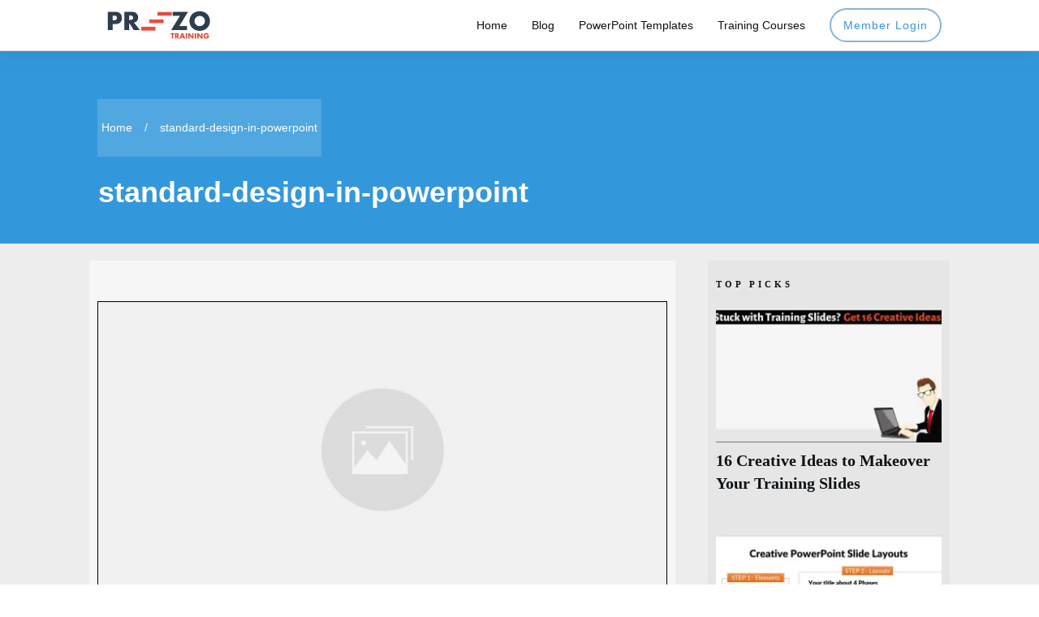

--- FILE ---
content_type: text/html; charset=UTF-8
request_url: https://www.prezotraining.com/standard-design-in-powerpoint/
body_size: 25512
content:
<!doctype html>
<html lang="en-US">
	<head>
		<link rel="profile" href="https://gmpg.org/xfn/11">
		<meta charset="UTF-8">
		<meta name="viewport" content="width=device-width, initial-scale=1">

				<script type="text/javascript">
			window.flatStyles = window.flatStyles || ''

			window.lightspeedOptimizeStylesheet = function () {
				const currentStylesheet = document.querySelector( '.tcb-lightspeed-style:not([data-ls-optimized])' )

				if ( currentStylesheet ) {
					try {
						if ( currentStylesheet.sheet && currentStylesheet.sheet.cssRules ) {
							if ( window.flatStyles ) {
								if ( this.optimizing ) {
									setTimeout( window.lightspeedOptimizeStylesheet.bind( this ), 24 )
								} else {
									this.optimizing = true;

									let rulesIndex = 0;

									while ( rulesIndex < currentStylesheet.sheet.cssRules.length ) {
										const rule = currentStylesheet.sheet.cssRules[ rulesIndex ]
										/* remove rules that already exist in the page */
										if ( rule.type === CSSRule.STYLE_RULE && window.flatStyles.includes( `${rule.selectorText}{` ) ) {
											currentStylesheet.sheet.deleteRule( rulesIndex )
										} else {
											rulesIndex ++
										}
									}
									/* optimize, mark it such, move to the next file, append the styles we have until now */
									currentStylesheet.setAttribute( 'data-ls-optimized', '1' )

									window.flatStyles += currentStylesheet.innerHTML

									this.optimizing = false
								}
							} else {
								window.flatStyles = currentStylesheet.innerHTML
								currentStylesheet.setAttribute( 'data-ls-optimized', '1' )
							}
						}
					} catch ( error ) {
						console.warn( error )
					}

					if ( currentStylesheet.parentElement.tagName !== 'HEAD' ) {
						/* always make sure that those styles end up in the head */
						const stylesheetID = currentStylesheet.id;
						/**
						 * make sure that there is only one copy of the css
						 * e.g display CSS
						 */
						if ( ( ! stylesheetID || ( stylesheetID && ! document.querySelector( `head #${stylesheetID}` ) ) ) ) {
							document.head.prepend( currentStylesheet )
						} else {
							currentStylesheet.remove();
						}
					}
				}
			}

			window.lightspeedOptimizeFlat = function ( styleSheetElement ) {
				if ( document.querySelectorAll( 'link[href*="thrive_flat.css"]' ).length > 1 ) {
					/* disable this flat if we already have one */
					styleSheetElement.setAttribute( 'disabled', true )
				} else {
					/* if this is the first one, make sure he's in head */
					if ( styleSheetElement.parentElement.tagName !== 'HEAD' ) {
						document.head.append( styleSheetElement )
					}
				}
			}
		</script>
		<title>standard-design-in-powerpoint &#8211; PrezoTraining</title>
<link rel='stylesheet' id='tcb-style-base-thrive_template-24233' href='//www.prezotraining.com/wp-content/uploads/thrive/tcb-base-css-24233-1628828642.css' type='text/css' media='all'/><style type="text/css" id="tcb-style-template-thrive_template-24233" onLoad="typeof window.lightspeedOptimizeStylesheet === 'function' && window.lightspeedOptimizeStylesheet()" class="tcb-lightspeed-style">@media (min-width: 300px){.tve-theme-24233 #wrapper{--header-background-width:100%;--footer-background-width:100%;--top-background-width:100%;--bottom-background-width:100%;background-image: linear-gradient(rgba(221,221,221,0.5),rgba(221,221,221,0.5)) !important;background-size: auto !important;background-position: 50% 50% !important;background-attachment: scroll !important;background-repeat: no-repeat !important;--background-image:linear-gradient(rgba(221,221,221,0.5),rgba(221,221,221,0.5)) !important;--background-size:auto !important;--background-position:50% 50% !important;--background-attachment:scroll !important;--background-repeat:no-repeat !important;--tve-applied-background-image:linear-gradient(rgba(221,221,221,0.5),rgba(221,221,221,0.5)) !important;}.tve-theme-24233 .bottom-section .section-background{background-color: var(--tcb-skin-color-9) !important;}.tve-theme-24233 .bottom-section .section-content{min-height: 1px !important;padding: 40px 20px !important;}:not(#tve) .tve-theme-24233 .bottom-section [data-css="tve-u-1707805cef1"]{padding-bottom: 0px !important;margin-bottom: 0px !important;line-height: 1em !important;}.tve-theme-24233 .bottom-section [data-css="tve-u-1707805e78c"]{color: var(--tcb-skin-color-0) !important;}.tve-theme-24233 .bottom-section [data-css="tve-u-17078063128"]{padding: 0px !important;margin-bottom: 10px !important;}.tve-theme-24233 .bottom-section [data-css="tve-u-17078064664"]{padding: 0px !important;margin-bottom: 20px !important;}:not(#tve) .tve-theme-24233 .bottom-section [data-css="tve-u-17078064b15"]{padding-top: 0px !important;margin-top: 0px !important;padding-bottom: 0px !important;margin-bottom: 0px !important;}.tve-theme-24233 .bottom-section [data-css="tve-u-17078071905"]{float: left;z-index: 3;position: relative;--tve-font-weight:var(--g-bold-weight,bold);--tve-font-family:Muli;--g-regular-weight:400;--g-bold-weight:800;--tve-font-size:12px;--tve-letter-spacing:3px;margin: 0px !important;}.tve-theme-24233 .bottom-section [data-css="tve-u-17078071905"] .tcb-button-link{letter-spacing: var(--tve-letter-spacing,3px);background-color: var(--tcb-skin-color-0) !important;padding: 16px !important;}:not(#tve) .tve-theme-24233 .bottom-section [data-css="tve-u-17078071905"] .tcb-button-link span{font-weight: var(--tve-font-weight,var(--g-bold-weight,bold));}:not(#tve) .tve-theme-24233 .bottom-section [data-css="tve-u-17078071905"] .tcb-button-link{font-family: var(--tve-font-family,Muli);font-size: var(--tve-font-size,12px) !important;}.tve-theme-24233 .bottom-section [data-css="tve-u-1707808568e"]{width: 182px;float: none;margin: 0px auto !important;padding: 24px !important;}.tve-theme-24233 .bottom-section [data-css="tve-u-1707808824f"]{float: none;padding: 0px !important;background-color: transparent !important;margin-left: auto !important;margin-right: auto !important;margin-bottom: 5px !important;}:not(#tve) .tve-theme-24233 .bottom-section .thrv-content-box [data-css="tve-u-1707808c875"] p,:not(#tve) .tve-theme-24233 .bottom-section .thrv-content-box [data-css="tve-u-1707808c875"] li,:not(#tve) .tve-theme-24233 .bottom-section .thrv-content-box [data-css="tve-u-1707808c875"] blockquote,:not(#tve) .tve-theme-24233 .bottom-section .thrv-content-box [data-css="tve-u-1707808c875"] address,:not(#tve) .tve-theme-24233 .bottom-section .thrv-content-box [data-css="tve-u-1707808c875"] .tcb-plain-text,:not(#tve) .tve-theme-24233 .bottom-section .thrv-content-box [data-css="tve-u-1707808c875"] label,:not(#tve) .tve-theme-24233 .bottom-section .thrv-content-box [data-css="tve-u-1707808c875"] h1,:not(#tve) .tve-theme-24233 .bottom-section .thrv-content-box [data-css="tve-u-1707808c875"] h2,:not(#tve) .tve-theme-24233 .bottom-section .thrv-content-box [data-css="tve-u-1707808c875"] h3,:not(#tve) .tve-theme-24233 .bottom-section .thrv-content-box [data-css="tve-u-1707808c875"] h4,:not(#tve) .tve-theme-24233 .bottom-section .thrv-content-box [data-css="tve-u-1707808c875"] h5,:not(#tve) .tve-theme-24233 .bottom-section .thrv-content-box [data-css="tve-u-1707808c875"] h6{color: var(--tve-color,#fff);--tcb-applied-color:#fff;}.tve-theme-24233 .bottom-section [data-css="tve-u-1707808c875"]{--tve-color:#fff;text-align: center;height: 179px !important;}.tve-theme-24233 .bottom-section [data-css="tve-u-170780920f1"]{border-radius: 5px;overflow: hidden;opacity: 1;filter: grayscale(0%) brightness(100%) contrast(100%) blur(0px) sepia(0%) invert(0%) saturate(100%) hue-rotate(0deg);box-shadow: 2px 2px 0 3px var(--tcb-skin-color-8);background-color: transparent !important;background-image: linear-gradient(90deg,rgba(0,0,0,0.33) 0%,rgba(255,255,255,0.23) 7%,rgba(255,255,255,0) 51%),linear-gradient(304deg,var(--tcb-skin-color-0) 26%,var(--tcb-skin-color-10) 100%) !important;background-size: auto,auto !important;background-position: 50% 50%,50% 50% !important;background-attachment: scroll,scroll !important;background-repeat: no-repeat,no-repeat !important;}.tve-theme-24233 .bottom-section .thrv-divider[data-css="tve-u-17078114fd0"] .tve_sep{border-width: 1px !important;border-color: rgb(255,255,255) !important;}.tve-theme-24233 .bottom-section [data-css="tve-u-17078114fd0"]{float: none;width: 40px;margin-left: auto !important;margin-right: auto !important;padding-top: 4px !important;padding-bottom: 4px !important;}.tve-theme-24233 .bottom-section [data-css="tve-u-1707808568e"] > .tve-cb{justify-content: center;display: flex;flex-direction: column;}.tve-theme-24233 .bottom-section [data-css="tve-u-1707816db92"] > .tcb-flex-col > .tcb-col{justify-content: center;}.tve-theme-24233 .bottom-section [data-css="tve-u-1707816f2c0"]{border-radius: 10px;overflow: hidden;background-color: rgb(255,255,255) !important;margin: 0px !important;}.tve-theme-24233 .bottom-section [data-css="tve-u-1707816db92"]{padding: 30px !important;}:not(#tve) .tve-theme-24233 .bottom-section [data-css="tve-u-170781ed97d"]{padding-bottom: 0px !important;margin-bottom: 0px !important;line-height: 1.3em !important;}.tve-theme-24233 .bottom-section [data-css="tve-u-170782a28dc"]{height: 75px;bottom: 0px;fill: rgba(255,255,255,0.19);transform: scaleX(-1);}:not(#layout) .tve-theme-24233 .main-container{--separator-size:40px;}.tve-theme-24233 .content-section .section-content{padding: 20px 10px !important;}.tve-theme-24233 .content-section [data-css="tve-u-16f805e6958"]{max-width: 85%;--tve-alignment:center;float: none;margin: 30px auto 0px !important;--tve-applied-max-width:85% !important;}.tve-theme-24233 .content-section [data-css="tve-u-16f84a17a24"]{--tve-alignment:center;float: none;margin: 30px auto 15px !important;}.tve-theme-24233 .content-section [data-css="tve-u-16f84a17a24"] img{border: 1px solid rgb(0,0,0);--tve-applied-border:1px solid #000;}.tve-theme-24233 .content-section [data-css="tve-u-16f84a4918c"] .tve_social_items{font-size: 11px !important;}.tve-theme-24233 .content-section [data-css="tve-u-16f84a4918c"]{float: none;padding: 0px !important;margin: 0px auto !important;}.tve-theme-24233 .main-container{padding: 20px 10px !important;}.tve-theme-24233 .content-section [data-css="tve-u-1735d4a746c"]{float: none;margin: 0px auto 40px !important;}.tve-theme-24233 .content-section [data-css="tve-u-1746d0641f4"]{float: none;margin: 0px auto !important;}.tve-theme-24233 .content-section [data-css="tve-u-1746d0641f5"]{padding-top: 0px !important;padding-bottom: 0px !important;}.tve-theme-24233 .content-section [data-css="tve-u-1746d0641f6"]{padding-left: 0px !important;padding-right: 0px !important;}.tve-theme-24233 .content-section [data-css="tve-u-1746d0641fa"]{padding-left: 0px !important;padding-right: 0px !important;}.tve-theme-24233 .content-section [data-css="tve-u-1746d0641f5"] > .tcb-flex-col > .tcb-col{justify-content: center;}.tve-theme-24233 .content-section [data-css="tve-u-1746d0641f8"] .tcb-button-link{letter-spacing: var(--tve-letter-spacing,2px);border-radius: 0px;overflow: hidden;background-image: none !important;--tve-applied-background-image:none !important;padding: 12px !important;background-color: transparent !important;--tve-applied-background-color:transparent !important;}.tve-theme-24233 .content-section [data-css="tve-u-1746d0641f8"] .tcb-button-link span{color: rgb(255,255,255);--tcb-applied-color:#fff;}:not(#tve) .tve-theme-24233 .content-section [data-css="tve-u-1746d0641f8"] .tcb-button-link{font-size: var(--tve-font-size,16px) !important;}.tve-theme-24233 .content-section [data-css="tve-u-1746d0641f8"]{--tve-font-size:16px;--tcb-local-color-62516:var(--tcb-local-color-49806);--tve-color:#9096af;--tve-applied---tve-color:#9096af;--tve-letter-spacing:2px;float: left;z-index: 3;position: relative;display: block;--tcb-local-color-49806:var(--tcb-skin-color-0);--tcb-local-color-3a0f6:#eef2f7;min-width: 150px;margin: 0px auto !important;}:not(#tve) .tve-theme-24233 .content-section [data-css="tve-u-1746d0641f8"] .tcb-button-link span{color: var(--tve-color,#9096af);--tve-applied-color:var$(--tve-color,rgb(144,150,175));--tcb-applied-color:#9096af;}.tve-theme-24233 .content-section [data-css="tve-u-1746d0641f9"]{--tcb-local-color-icon:#9096af;--tcb-local-color-var:#9096af;--tve-icon-size:14px;font-size: 14px;width: 14px;height: 14px;border: 1px solid rgb(222,222,222);--tve-applied-border:1px solid #dedede;border-radius: 5px;overflow: hidden;padding: 5px !important;}.tve-theme-24233 .content-section [data-css="tve-u-1746d0641fc"] .tcb-button-link{letter-spacing: var(--tve-letter-spacing,2px);border-radius: 0px;overflow: hidden;background-image: none !important;--tve-applied-background-image:none !important;padding: 12px !important;background-color: transparent !important;--tve-applied-background-color:transparent !important;}.tve-theme-24233 .content-section [data-css="tve-u-1746d0641fc"] .tcb-button-link span{color: rgb(255,255,255);--tcb-applied-color:#fff;}:not(#tve) .tve-theme-24233 .content-section [data-css="tve-u-1746d0641fc"] .tcb-button-link{font-size: var(--tve-font-size,16px) !important;}.tve-theme-24233 .content-section [data-css="tve-u-1746d0641fc"]{--tve-font-size:16px;--tcb-local-color-62516:var(--tcb-local-color-49806);--tve-color:#9096af;--tve-applied---tve-color:#9096af;--tve-letter-spacing:2px;float: right;z-index: 3;position: relative;display: block;--tcb-local-color-49806:var(--tcb-skin-color-0);--tcb-local-color-3a0f6:#eef2f7;min-width: 150px;margin: 0px auto !important;}:not(#tve) .tve-theme-24233 .content-section [data-css="tve-u-1746d0641fc"] .tcb-button-link span{color: var(--tve-color,#9096af);--tve-applied-color:var$(--tve-color,rgb(144,150,175));--tcb-applied-color:#9096af;}.tve-theme-24233 .content-section [data-css="tve-u-1746d0641fd"]{--tcb-local-color-icon:#9096af;--tcb-local-color-var:#9096af;--tve-icon-size:14px;font-size: 14px;width: 14px;height: 14px;border: 1px solid rgb(222,222,222);--tve-applied-border:1px solid #dedede;border-radius: 5px;overflow: hidden;padding: 5px !important;}.tve-theme-24233 .top-section .section-background{border-top: 1px solid var(--tcb-skin-color-14);border-right: none;border-bottom: 1px solid var(--tcb-skin-color-14);border-left: none;border-image: initial;background-color: var(--tcb-skin-color-0) !important;background-image: none !important;}.tve-theme-24233 .top-section .section-content{display: flex;flex-direction: column;text-align: left;--tve-color:#fff;justify-content: center;padding: 40px 20px !important;min-height: 1px !important;}.tve-theme-24233 .top-section [data-css="tve-u-1705c968a5b"] .thrive-breadcrumb-separator{font-size: 14px;width: 14px;height: 14px;color: var(--tcb-skin-color-9);}.tve-theme-24233 .top-section [data-css="tve-u-1705c968a5b"] .thrive-breadcrumb-path{font-size: 14px;color: var(--tcb-skin-color-9);--tve-color:#fff;}.tve-theme-24233 .top-section [data-css="tve-u-1705c968a5b"] .thrive-breadcrumb-leaf{font-size: 14px;color: var(--tcb-skin-color-9);--tve-color:#fff;}.tve-theme-24233 .top-section [data-css="tve-u-1705c968a5b"] .thrive-breadcrumb-path a{--tcb-applied-color:#fff;color: var(--tve-color,#fff) !important;}.tve-theme-24233 .top-section [data-css="tve-u-1705c968a5b"] .thrive-breadcrumb-leaf span{--tcb-applied-color:#fff;color: var(--tve-color,#fff) !important;}.tve-theme-24233 .top-section .thrive-breadcrumbs{padding: 0px !important;justify-content: center !important;background-color: transparent !important;}.tve-theme-24233 .top-section [data-css="tve-u-1705cdb4152"]{padding-bottom: 1px !important;}.tve-theme-24233 .top-section [data-css="tve-u-1705cdea571"]{background-color: rgba(255,255,255,0.15) !important;}.tve-theme-24233 .top-section [data-css="tve-u-1705cdebddc"]{float: left;z-index: 3;position: relative;padding: 5px !important;}.tve-theme-24233 .top-section [data-css="tve-u-1705cdebddc"] > .tve-cb{justify-content: center;display: flex;flex-direction: column;}.tve-theme-24233 .top-section .section-content p,.tve-theme-24233 .top-section .section-content li,.tve-theme-24233 .top-section .section-content label,.tve-theme-24233 .top-section .section-content .tcb-plain-text{color: var(--tve-color,#fff);--tcb-applied-color:#fff;}:not(#tve) .tve-theme-24233 .top-section [data-css="tve-u-1707753ab8f"]{color: rgb(255,255,255) !important;--tcb-applied-color:#fff !important;}.tve-theme-24233 .sidebar-section .tcb-post-list[data-css="tve-u-16eb7cc1dec"] .post-wrapper.thrv_wrapper{width: calc((100% - 0px) / 1);}.tve-theme-24233 .sidebar-section .tcb-post-list[data-css="tve-u-16eb7cc1dec"] .post-wrapper.thrv_wrapper:nth-child(n+4){margin-top: 35px !important;}.tve-theme-24233 .sidebar-section .tcb-post-list[data-css="tve-u-16eb7cc1dec"] .post-wrapper.thrv_wrapper:not(:nth-child(3n)){margin-right: 35px !important;}.tve-theme-24233 .sidebar-section [data-css="tve-u-16eb7cc1dec"].tcb-post-list .post-wrapper{border-bottom: none;padding-bottom: 20px !important;}.tve-theme-24233 .sidebar-section [data-css="tve-u-16eb7cc1dec"].tcb-post-list [data-css="tve-u-16eb7cc1df1"]{--g-bold-weight:600;--g-regular-weight:400;--tve-color:var(--tcb-skin-color-4);margin-bottom: 0px !important;margin-top: 0px !important;}.tve-theme-24233 .sidebar-section [data-css="tve-u-16eb7cc1dec"].tcb-post-list [data-css="tve-u-16eb7cc1def"]{background-image: url("https://www.prezotraining.com/wp-content/uploads/thrive-theme/images/Featured_img_1_03-6-1.jpg?dynamic_featured=1&size=medium") !important;background-size: cover !important;background-position: 50% 50% !important;background-attachment: scroll !important;background-repeat: no-repeat !important;}.tve-theme-24233 .sidebar-section [data-css="tve-u-16eb7cc1dec"].tcb-post-list [data-css="tve-u-16eb7cc1dee"]{margin-top: 0px !important;margin-bottom: 8px !important;}.tve-theme-24233 .sidebar-section [data-css="tve-u-16eb7cc1dec"].tcb-post-list .thrv-content-box [data-css="tve-u-16eb7cc1df0"]{min-height: 125px;}.tve-theme-24233 .sidebar-section .tcb-post-list[data-css="tve-u-16eb7cc1dec"] .post-wrapper.thrv_wrapper:not(:nth-child(n+4)){margin-top: 0px !important;}.tve-theme-24233 .sidebar-section .tcb-post-list[data-css="tve-u-16eb7cc1dec"] .post-wrapper.thrv_wrapper:nth-child(3n){margin-right: 0px !important;}.tve-theme-24233 .sidebar-section [data-css="tve-u-16eb7cc1dec"].tcb-post-list .tcb-post-title[data-css="tve-u-16eb7cc1df1"] a,.tve-theme-24233 .sidebar-section [data-css="tve-u-16eb7cc1dec"].tcb-post-list .tcb-post-title[data-css="tve-u-16eb7cc1df1"]{font-weight: var(--g-bold-weight,bold);--tcb-applied-color:var$(--tcb-skin-color-4);color: var(--tve-color,var(--tcb-skin-color-4));font-family: Literata !important;font-size: 20px !important;}.tve-theme-24233 .sidebar-section .tcb-post-list[data-css="tve-u-16eb7cc1dec"] .post-wrapper.thrv_wrapper:nth-child(n+2){margin-top: 30px !important;}.tve-theme-24233 .sidebar-section .tcb-post-list[data-css="tve-u-16eb7cc1dec"] .post-wrapper.thrv_wrapper:not(:nth-child(n+2)){margin-top: 0px !important;}.tve-theme-24233 .sidebar-section .tcb-post-list[data-css="tve-u-16eb7cc1dec"] .post-wrapper.thrv_wrapper:nth-child(n){margin-right: 0px !important;}.tve-theme-24233 .sidebar-section [data-css="tve-u-16eb7cc1dec"]{margin-top: 0px !important;margin-bottom: 20px !important;}.tve-theme-24233 .sidebar-section .section-content p,.tve-theme-24233 .sidebar-section .section-content li,.tve-theme-24233 .sidebar-section .section-content label,.tve-theme-24233 .sidebar-section .section-content .tcb-plain-text{font-weight: 600 !important;}.tve-theme-24233 .sidebar-section .section-content p,.tve-theme-24233 .sidebar-section .section-content li,.tve-theme-24233 .sidebar-section .section-content label,.tve-theme-24233 .sidebar-section .section-content .tcb-plain-text,.tve-theme-24233 .sidebar-section .section-content h1,.tve-theme-24233 .sidebar-section .section-content h2,.tve-theme-24233 .sidebar-section .section-content h3,.tve-theme-24233 .sidebar-section .section-content h4,.tve-theme-24233 .sidebar-section .section-content h5,.tve-theme-24233 .sidebar-section .section-content h6{font-family: Muli;}.tve-theme-24233 .sidebar-section .section-content{--g-regular-weight:400;--g-bold-weight:600;padding: 20px 10px !important;}:not(#tve) .tve-theme-24233 .sidebar-section [data-css="tve-u-17058d2f3b8"]{letter-spacing: 4px;padding-top: 20px !important;margin-top: 0px !important;padding-bottom: 20px !important;margin-bottom: 0px !important;font-size: 11px !important;text-transform: uppercase !important;color: var(--tcb-skin-color-4) !important;--tcb-applied-color:var$(--tcb-skin-color-4) !important;font-weight: var(--g-bold-weight,bold) !important;}.tve-theme-24233 .sidebar-section [data-css="tve-u-17058d3d5d0"]{padding: 0px !important;}.tve-theme-24233 .sidebar-section [data-css="tve-u-17058d6fd4a"]{--tve-text-transform:uppercase;--tve-color:var(--tcb-skin-color-3);--tve-font-size:11px;--tve-letter-spacing:2px;padding: 0px !important;}.tve-theme-24233 .sidebar-section [data-css="tve-u-17058d6fd4a"] .thrive-dynamic-styled-list-item{--tve-color:var(--tcb-skin-color-5);padding-bottom: 0px !important;margin-bottom: 10px !important;margin-left: 0px !important;}:not(#tve) .tve-theme-24233 .sidebar-section [data-css="tve-u-17058d6fd4a"] p,:not(#tve) .tve-theme-24233 .sidebar-section [data-css="tve-u-17058d6fd4a"] li,:not(#tve) .tve-theme-24233 .sidebar-section [data-css="tve-u-17058d6fd4a"] blockquote,:not(#tve) .tve-theme-24233 .sidebar-section [data-css="tve-u-17058d6fd4a"] address,:not(#tve) .tve-theme-24233 .sidebar-section [data-css="tve-u-17058d6fd4a"] .tcb-plain-text,:not(#tve) .tve-theme-24233 .sidebar-section [data-css="tve-u-17058d6fd4a"] label,:not(#tve) .tve-theme-24233 .sidebar-section [data-css="tve-u-17058d6fd4a"] h1,:not(#tve) .tve-theme-24233 .sidebar-section [data-css="tve-u-17058d6fd4a"] h2,:not(#tve) .tve-theme-24233 .sidebar-section [data-css="tve-u-17058d6fd4a"] h3,:not(#tve) .tve-theme-24233 .sidebar-section [data-css="tve-u-17058d6fd4a"] h4,:not(#tve) .tve-theme-24233 .sidebar-section [data-css="tve-u-17058d6fd4a"] h5,:not(#tve) .tve-theme-24233 .sidebar-section [data-css="tve-u-17058d6fd4a"] h6{text-transform: var(--tve-text-transform,uppercase);color: var(--tve-color,var(--tcb-skin-color-3));--tcb-applied-color:var$(--tcb-skin-color-3);}:not(#tve) .tve-theme-24233 .sidebar-section [data-css="tve-u-17058d6fd4a"] p,:not(#tve) .tve-theme-24233 .sidebar-section [data-css="tve-u-17058d6fd4a"] li,:not(#tve) .tve-theme-24233 .sidebar-section [data-css="tve-u-17058d6fd4a"] blockquote,:not(#tve) .tve-theme-24233 .sidebar-section [data-css="tve-u-17058d6fd4a"] address,:not(#tve) .tve-theme-24233 .sidebar-section [data-css="tve-u-17058d6fd4a"] .tcb-plain-text,:not(#tve) .tve-theme-24233 .sidebar-section [data-css="tve-u-17058d6fd4a"] label{font-size: var(--tve-font-size,11px);}.tve-theme-24233 .sidebar-section [data-css="tve-u-17058d6fd4a"] p,.tve-theme-24233 .sidebar-section [data-css="tve-u-17058d6fd4a"] li,.tve-theme-24233 .sidebar-section [data-css="tve-u-17058d6fd4a"] blockquote,.tve-theme-24233 .sidebar-section [data-css="tve-u-17058d6fd4a"] address,.tve-theme-24233 .sidebar-section [data-css="tve-u-17058d6fd4a"] .tcb-plain-text,.tve-theme-24233 .sidebar-section [data-css="tve-u-17058d6fd4a"] label{letter-spacing: var(--tve-letter-spacing,2px);}:not(#tve) .tve-theme-24233 .sidebar-section [data-css="tve-u-17086e6ae5d"]{letter-spacing: 4px;padding-top: 0px !important;margin-top: 0px !important;padding-bottom: 20px !important;margin-bottom: 0px !important;font-size: 11px !important;text-transform: uppercase !important;color: var(--tcb-skin-color-4) !important;--tcb-applied-color:var$(--tcb-skin-color-4) !important;font-weight: var(--g-bold-weight,bold) !important;}:not(#tve) .tve-theme-24233 .sidebar-section [data-css="tve-u-17058d6fd4a"] .thrive-dynamic-styled-list-item p,:not(#tve) .tve-theme-24233 .sidebar-section [data-css="tve-u-17058d6fd4a"] .thrive-dynamic-styled-list-item li,:not(#tve) .tve-theme-24233 .sidebar-section [data-css="tve-u-17058d6fd4a"] .thrive-dynamic-styled-list-item blockquote,:not(#tve) .tve-theme-24233 .sidebar-section [data-css="tve-u-17058d6fd4a"] .thrive-dynamic-styled-list-item address,:not(#tve) .tve-theme-24233 .sidebar-section [data-css="tve-u-17058d6fd4a"] .thrive-dynamic-styled-list-item .tcb-plain-text,:not(#tve) .tve-theme-24233 .sidebar-section [data-css="tve-u-17058d6fd4a"] .thrive-dynamic-styled-list-item label,:not(#tve) .tve-theme-24233 .sidebar-section [data-css="tve-u-17058d6fd4a"] .thrive-dynamic-styled-list-item h1,:not(#tve) .tve-theme-24233 .sidebar-section [data-css="tve-u-17058d6fd4a"] .thrive-dynamic-styled-list-item h2,:not(#tve) .tve-theme-24233 .sidebar-section [data-css="tve-u-17058d6fd4a"] .thrive-dynamic-styled-list-item h3,:not(#tve) .tve-theme-24233 .sidebar-section [data-css="tve-u-17058d6fd4a"] .thrive-dynamic-styled-list-item h4,:not(#tve) .tve-theme-24233 .sidebar-section [data-css="tve-u-17058d6fd4a"] .thrive-dynamic-styled-list-item h5,:not(#tve) .tve-theme-24233 .sidebar-section [data-css="tve-u-17058d6fd4a"] .thrive-dynamic-styled-list-item h6{color: var(--tve-color,var(--tcb-skin-color-5));--tcb-applied-color:var$(--tcb-skin-color-5);}.tve-theme-24233 .sidebar-section .section-background{background-color: var(--tcb-skin-color-14) !important;--background-color:var(--tcb-skin-color-14) !important;--tve-applied-background-color:var$(--tcb-skin-color-14) !important;}.tve-theme-24233 .content-section .tcb-post-list[data-css="tve-u-1786d7cc678"] .post-wrapper.thrv_wrapper{width: calc((100% - 35px) / 2);}.tve-theme-24233 .content-section [data-css="tve-u-1786d7cc678"].tcb-post-list .post-wrapper{border: none;--tve-applied-border:none;padding-bottom: 20px !important;}:not(#tve) .tve-theme-24233 .content-section [data-css="tve-u-1786d7cc678"].tcb-post-list .post-wrapper:hover{border-bottom: none !important;}:not(#tve) .tve-theme-24233 .content-section [data-css="tve-u-1786d7cc678"].tcb-post-list [data-css="tve-u-1786d7cc67e"]{padding-top: 0px !important;margin-top: 0px !important;padding-bottom: 0px !important;margin-bottom: 0px !important;font-size: 20px !important;}:not(#tve) .tve-theme-24233 .content-section [data-css="tve-u-1786d7cc678"].tcb-post-list [data-css="tve-u-1786d7cc67f"]:hover{text-decoration-line: none !important;--eff:none !important;text-decoration-color: var(--eff-color,currentColor) !important;font-size: inherit !important;}.tve-theme-24233 .content-section [data-css="tve-u-1786d7cc678"].tcb-post-list [data-css="tve-u-1786d7cc67a"]{margin-top: 0px !important;margin-bottom: 15px !important;}.tve-theme-24233 .content-section [data-css="tve-u-1786d7cc678"].tcb-post-list [data-css="tve-u-1786d7cc67b"]{background-image: url("//www.prezotraining.com/wp-content/uploads/tcb_content_templates/post_list/images/Featured_img_3_03.jpg?dynamic_featured=1&size=large") !important;background-size: cover !important;background-position: 50% 50% !important;background-attachment: scroll !important;background-repeat: no-repeat !important;border: 1px solid rgb(0,143,255) !important;--tve-applied-border:1px solid rgb(0,143,255) !important;}.tve-theme-24233 .content-section [data-css="tve-u-1786d7cc678"].tcb-post-list .thrv-content-box [data-css="tve-u-1786d7cc67c"]{min-height: 177px !important;}.tve-theme-24233 .content-section [data-css="tve-u-1786d7cc678"].tcb-post-list [data-css="tve-u-1786d7cc67a"]:hover [data-css="tve-u-1786d7cc67b"]{background-image: linear-gradient(rgba(255,255,255,0.08),rgba(255,255,255,0.08)),url("//www.prezotraining.com/wp-content/uploads/tcb_content_templates/post_list/images/Featured_img_3_03.jpg?dynamic_featured=1&size=large") !important;background-size: auto,cover !important;background-position: 50% 50%,50% 50% !important;background-attachment: scroll,scroll !important;background-repeat: no-repeat,no-repeat !important;}.tve-theme-24233 .content-section [data-css="tve-u-1786d7cc678"].tcb-post-list [data-css="tve-u-1786d7cc67d"]{padding: 0px !important;}.tve-theme-24233 .content-section .tcb-post-list[data-css="tve-u-1786d7cc678"] .post-wrapper.thrv_wrapper:nth-child(n+3){margin-top: 35px !important;}.tve-theme-24233 .content-section .tcb-post-list[data-css="tve-u-1786d7cc678"] .post-wrapper.thrv_wrapper:not(:nth-child(n+3)){margin-top: 0px !important;}.tve-theme-24233 .content-section .tcb-post-list[data-css="tve-u-1786d7cc678"] .post-wrapper.thrv_wrapper:not(:nth-child(2n)){margin-right: 35px !important;}.tve-theme-24233 .content-section .tcb-post-list[data-css="tve-u-1786d7cc678"] .post-wrapper.thrv_wrapper:nth-child(2n){margin-right: 0px !important;}.tve-theme-24233 .content-section [data-css="tve-u-1786d7cc678"]{border: none;--tve-applied-border:none;}.tve-theme-24233 .content-section [data-css="tve-u-1786dba77dc"] .tve_social_items{font-size: 14px !important;}.tve-theme-24233 .content-section [data-css="tve-u-1786dba77dc"]{font-size: 14px !important;}.tve-theme-24233 .content-section .section-background{background-image: linear-gradient(rgba(255,255,255,0.5),rgba(255,255,255,0.5)) !important;background-size: auto !important;background-position: 50% 50% !important;background-attachment: scroll !important;background-repeat: no-repeat !important;--background-image:linear-gradient(rgba(255,255,255,0.5),rgba(255,255,255,0.5)) !important;--background-size:auto auto !important;--background-position:50% 50% !important;--background-attachment:scroll !important;--background-repeat:no-repeat !important;--tve-applied-background-image:linear-gradient(rgba(255,255,255,0.5),rgba(255,255,255,0.5)) !important;}}@media (max-width: 1023px){:not(#layout) .tve-theme-24233 .main-container{flex-wrap: wrap;}:not(#layout) .tve-theme-24233 .main-container div.main-columns-separator{width: 100%;}.tve-theme-24233 .bottom-section .section-content{padding: 40px !important;min-height: 1px !important;}.tve-theme-24233 .bottom-section [data-css="tve-u-170781e71cf"]{max-width: 47%;}.tve-theme-24233 .bottom-section [data-css="tve-u-170781e7237"]{max-width: 53%;}.tve-theme-24233 .content-section .section-content{padding-left: 20px !important;padding-right: 20px !important;}.tve-theme-24233 .content-section [data-css="tve-u-16f805e6958"]{margin-top: 40px !important;margin-bottom: 15px !important;}.tve-theme-24233 .main-container{padding-left: 20px !important;padding-right: 20px !important;}.tve-theme-24233 .top-section .section-content{padding: 40px !important;}.tve-theme-24233 .sidebar-section .tcb-post-list[data-css="tve-u-16eb7cc1dec"] .post-wrapper.thrv_wrapper{width: calc((100% - 35px) / 2);}.tve-theme-24233 .sidebar-section .tcb-post-list[data-css="tve-u-16eb7cc1dec"] .post-wrapper.thrv_wrapper:nth-child(n+3){margin-top: 30px !important;}.tve-theme-24233 .sidebar-section .tcb-post-list[data-css="tve-u-16eb7cc1dec"] .post-wrapper.thrv_wrapper:not(:nth-child(2n)){margin-right: 35px !important;}.tve-theme-24233 .sidebar-section .tcb-post-list[data-css="tve-u-16eb7cc1dec"] .post-wrapper.thrv_wrapper:not(:nth-child(n+3)){margin-top: 0px !important;}.tve-theme-24233 .sidebar-section .tcb-post-list[data-css="tve-u-16eb7cc1dec"] .post-wrapper.thrv_wrapper:nth-child(2n){margin-right: 0px !important;}.tve-theme-24233 .sidebar-section .section-content{padding: 20px !important;}.tve-theme-24233 .content-section .tcb-post-list[data-css="tve-u-1786d7cc678"] .post-wrapper.thrv_wrapper{width: calc((100% - 35px) / 2);}.tve-theme-24233 .content-section .tcb-post-list[data-css="tve-u-1786d7cc678"] .post-wrapper.thrv_wrapper:nth-child(n+3){margin-top: 35px !important;}.tve-theme-24233 .content-section .tcb-post-list[data-css="tve-u-1786d7cc678"] .post-wrapper.thrv_wrapper:not(:nth-child(2n)){margin-right: 35px !important;}.tve-theme-24233 .content-section .tcb-post-list[data-css="tve-u-1786d7cc678"] .post-wrapper.thrv_wrapper:not(:nth-child(n+3)){margin-top: 0px !important;}.tve-theme-24233 .content-section .tcb-post-list[data-css="tve-u-1786d7cc678"] .post-wrapper.thrv_wrapper:nth-child(2n){margin-right: 0px !important;}}@media (max-width: 767px){.tve-theme-24233 .bottom-section .section-content{padding: 40px 20px 30px !important;}.tve-theme-24233 .bottom-section [data-css="tve-u-1707816db92"]{padding: 15px !important;}.tve-theme-24233 .bottom-section [data-css="tve-u-1707816f2c0"]{text-align: center;}.tve-theme-24233 .bottom-section [data-css="tve-u-1707808568e"]{width: 165px;margin-bottom: 24px !important;}.tve-theme-24233 .bottom-section [data-css="tve-u-1707808c875"]{height: 158px !important;}.tve-theme-24233 .bottom-section [data-css="tve-u-17078071905"]{float: none;min-width: 100% !important;}:not(#tve) .tve-theme-24233 .bottom-section [data-css="tve-u-170781ed97d"]{font-size: 18px !important;}.tve-theme-24233 .content-section [data-css="tve-u-16f805e6958"]{margin-top: 30px !important;margin-bottom: 0px !important;}.tve-theme-24233 .content-section [data-css="tve-u-16f84a17a24"]{margin-top: 15px !important;}.tve-theme-24233 .content-section .section-content{padding-left: 10px !important;padding-right: 10px !important;}.tve-theme-24233 .main-container{padding: 10px !important;}.tve-theme-24233 .content-section [data-css="tve-u-1746d0641f5"]{flex-wrap: nowrap !important;}.tve-theme-24233 .content-section [data-css="tve-u-1746d0641f4"]{max-width: 450px;}.tve-theme-24233 .top-section .section-content{padding: 25px 20px !important;}.tve-theme-24233 .top-section .thrive-breadcrumbs{justify-content: flex-start !important;}.tve-theme-24233 .top-section [data-css="tve-u-1705cdebddc"]{padding-top: 10px !important;padding-bottom: 10px !important;margin-top: 0px !important;margin-bottom: 10px !important;}:not(#tve) .tve-theme-24233 .top-section [data-css="tve-u-1705c968a5b"] .thrive-breadcrumb-separator{margin-left: 7px;margin-right: 7px;}.tve-theme-24233 .top-section [data-css="tve-u-1705c968a5b"] .thrive-breadcrumb-leaf span{max-width: 30ch !important;}.tve-theme-24233 .sidebar-section .tcb-post-list[data-css="tve-u-16eb7cc1dec"] .post-wrapper.thrv_wrapper{width: calc((100% - 0px) / 1);}.tve-theme-24233 .sidebar-section .tcb-post-list[data-css="tve-u-16eb7cc1dec"] .post-wrapper.thrv_wrapper:nth-child(n+2){margin-top: 30px !important;}.tve-theme-24233 .sidebar-section [data-css="tve-u-16eb7cc1dec"].tcb-post-list .post-wrapper{min-width: 100%;}.tve-theme-24233 .sidebar-section .tcb-post-list[data-css="tve-u-16eb7cc1dec"] .post-wrapper.thrv_wrapper:not(:nth-child(n+2)){margin-top: 0px !important;}.tve-theme-24233 .sidebar-section .tcb-post-list[data-css="tve-u-16eb7cc1dec"] .post-wrapper.thrv_wrapper:nth-child(n){margin-right: 0px !important;}.tve-theme-24233 .sidebar-section .section-content{padding: 20px 20px 20px 10px !important;}.tve-theme-24233 .sidebar-section [data-css="tve-u-16eb7cc1dec"]{margin-bottom: 0px !important;}.tve-theme-24233 .content-section .tcb-post-list[data-css="tve-u-1786d7cc678"] .post-wrapper.thrv_wrapper{width: calc((100% - 0px) / 1);}.tve-theme-24233 .content-section .tcb-post-list[data-css="tve-u-1786d7cc678"] .post-wrapper.thrv_wrapper:nth-child(n+2){margin-top: 35px !important;}.tve-theme-24233 .content-section [data-css="tve-u-1786d7cc678"].tcb-post-list .post-wrapper{min-width: 100%;}.tve-theme-24233 .content-section .tcb-post-list[data-css="tve-u-1786d7cc678"] .post-wrapper.thrv_wrapper:not(:nth-child(n+2)){margin-top: 0px !important;}.tve-theme-24233 .content-section .tcb-post-list[data-css="tve-u-1786d7cc678"] .post-wrapper.thrv_wrapper:nth-child(n){margin-right: 0px !important;}.tve-theme-24233 .content-section .tcb-post-list[data-css="tve-u-1786d7cc678"] .post-wrapper.thrv_wrapper:not(:nth-child(n)){margin-right: 35px !important;}.tve-theme-24233 .content-section [data-css="tve-u-1786d7cc678"].tcb-post-list .thrv-content-box [data-css="tve-u-1786d7cc67c"]{min-height: 157px !important;}}</style><meta name='robots' content='max-image-preview:large'/>
	<style>img:is([sizes="auto" i], [sizes^="auto," i]) {contain-intrinsic-size:3000px 1500px}</style>
	<link rel='dns-prefetch' href='//accounts.google.com'/>
<link rel='dns-prefetch' href='//apis.google.com'/>
<link rel='dns-prefetch' href='//stats.wp.com'/>
<link rel='dns-prefetch' href='//v0.wordpress.com'/>
<link rel='preconnect' href='//i0.wp.com'/>
<link rel="alternate" type="application/rss+xml" title="PrezoTraining &raquo; Feed" href="https://www.prezotraining.com/feed/"/>
<link rel="alternate" type="application/rss+xml" title="PrezoTraining &raquo; Comments Feed" href="https://www.prezotraining.com/comments/feed/"/>
<link rel="alternate" type="application/rss+xml" title="PrezoTraining &raquo; standard-design-in-powerpoint Comments Feed" href="https://www.prezotraining.com/feed/?attachment_id=6550"/>
<script type="text/javascript">//<![CDATA[
window._wpemojiSettings={"baseUrl":"https:\/\/s.w.org\/images\/core\/emoji\/16.0.1\/72x72\/","ext":".png","svgUrl":"https:\/\/s.w.org\/images\/core\/emoji\/16.0.1\/svg\/","svgExt":".svg","source":{"concatemoji":"https:\/\/www.prezotraining.com\/wp-includes\/js\/wp-emoji-release.min.js?ver=6.8.3"}};!function(s,n){var o,i,e;function c(e){try{var t={supportTests:e,timestamp:(new Date).valueOf()};sessionStorage.setItem(o,JSON.stringify(t))}catch(e){}}function p(e,t,n){e.clearRect(0,0,e.canvas.width,e.canvas.height),e.fillText(t,0,0);var t=new Uint32Array(e.getImageData(0,0,e.canvas.width,e.canvas.height).data),a=(e.clearRect(0,0,e.canvas.width,e.canvas.height),e.fillText(n,0,0),new Uint32Array(e.getImageData(0,0,e.canvas.width,e.canvas.height).data));return t.every(function(e,t){return e===a[t]})}function u(e,t){e.clearRect(0,0,e.canvas.width,e.canvas.height),e.fillText(t,0,0);for(var n=e.getImageData(16,16,1,1),a=0;a<n.data.length;a++)if(0!==n.data[a])return!1;return!0}function f(e,t,n,a){switch(t){case"flag":return n(e,"\ud83c\udff3\ufe0f\u200d\u26a7\ufe0f","\ud83c\udff3\ufe0f\u200b\u26a7\ufe0f")?!1:!n(e,"\ud83c\udde8\ud83c\uddf6","\ud83c\udde8\u200b\ud83c\uddf6")&&!n(e,"\ud83c\udff4\udb40\udc67\udb40\udc62\udb40\udc65\udb40\udc6e\udb40\udc67\udb40\udc7f","\ud83c\udff4\u200b\udb40\udc67\u200b\udb40\udc62\u200b\udb40\udc65\u200b\udb40\udc6e\u200b\udb40\udc67\u200b\udb40\udc7f");case"emoji":return!a(e,"\ud83e\udedf")}return!1}function g(e,t,n,a){var r="undefined"!=typeof WorkerGlobalScope&&self instanceof WorkerGlobalScope?new OffscreenCanvas(300,150):s.createElement("canvas"),o=r.getContext("2d",{willReadFrequently:!0}),i=(o.textBaseline="top",o.font="600 32px Arial",{});return e.forEach(function(e){i[e]=t(o,e,n,a)}),i}function t(e){var t=s.createElement("script");t.src=e,t.defer=!0,s.head.appendChild(t)}"undefined"!=typeof Promise&&(o="wpEmojiSettingsSupports",i=["flag","emoji"],n.supports={everything:!0,everythingExceptFlag:!0},e=new Promise(function(e){s.addEventListener("DOMContentLoaded",e,{once:!0})}),new Promise(function(t){var n=function(){try{var e=JSON.parse(sessionStorage.getItem(o));if("object"==typeof e&&"number"==typeof e.timestamp&&(new Date).valueOf()<e.timestamp+604800&&"object"==typeof e.supportTests)return e.supportTests}catch(e){}return null}();if(!n){if("undefined"!=typeof Worker&&"undefined"!=typeof OffscreenCanvas&&"undefined"!=typeof URL&&URL.createObjectURL&&"undefined"!=typeof Blob)try{var e="postMessage("+g.toString()+"("+[JSON.stringify(i),f.toString(),p.toString(),u.toString()].join(",")+"));",a=new Blob([e],{type:"text/javascript"}),r=new Worker(URL.createObjectURL(a),{name:"wpTestEmojiSupports"});return void(r.onmessage=function(e){c(n=e.data),r.terminate(),t(n)})}catch(e){}c(n=g(i,f,p,u))}t(n)}).then(function(e){for(var t in e)n.supports[t]=e[t],n.supports.everything=n.supports.everything&&n.supports[t],"flag"!==t&&(n.supports.everythingExceptFlag=n.supports.everythingExceptFlag&&n.supports[t]);n.supports.everythingExceptFlag=n.supports.everythingExceptFlag&&!n.supports.flag,n.DOMReady=!1,n.readyCallback=function(){n.DOMReady=!0}}).then(function(){return e}).then(function(){var e;n.supports.everything||(n.readyCallback(),(e=n.source||{}).concatemoji?t(e.concatemoji):e.wpemoji&&e.twemoji&&(t(e.twemoji),t(e.wpemoji)))}))}((window,document),window._wpemojiSettings);
//]]></script>
<style id='wp-emoji-styles-inline-css' type='text/css'>img.wp-smiley,img.emoji{display:inline!important;border:none!important;box-shadow:none!important;height:1em!important;width:1em!important;margin:0 .07em!important;vertical-align:-.1em!important;background:none!important;padding:0!important}</style>
<link rel='stylesheet' id='wp-block-library-css' href='https://www.prezotraining.com/wp-includes/css/dist/block-library/style.min.css?ver=6.8.3' type='text/css' media='all'/>
<style id='classic-theme-styles-inline-css' type='text/css'>.wp-block-button__link{color:#fff;background-color:#32373c;border-radius:9999px;box-shadow:none;text-decoration:none;padding:calc(.667em + 2px) calc(1.333em + 2px);font-size:1.125em}.wp-block-file__button{background:#32373c;color:#fff;text-decoration:none}</style>
<link rel='stylesheet' id='mediaelement-css' href='https://www.prezotraining.com/wp-includes/js/mediaelement/mediaelementplayer-legacy.min.css?ver=4.2.17' type='text/css' media='all'/>
<link rel='stylesheet' id='wp-mediaelement-css' href='https://www.prezotraining.com/wp-includes/js/mediaelement/wp-mediaelement.min.css?ver=6.8.3' type='text/css' media='all'/>
<style id='jetpack-sharing-buttons-style-inline-css' type='text/css'>.jetpack-sharing-buttons__services-list{display:flex;flex-direction:row;flex-wrap:wrap;gap:0;list-style-type:none;margin:5px;padding:0}.jetpack-sharing-buttons__services-list.has-small-icon-size{font-size:12px}.jetpack-sharing-buttons__services-list.has-normal-icon-size{font-size:16px}.jetpack-sharing-buttons__services-list.has-large-icon-size{font-size:24px}.jetpack-sharing-buttons__services-list.has-huge-icon-size{font-size:36px}@media print{.jetpack-sharing-buttons__services-list{display:none!important}}.editor-styles-wrapper .wp-block-jetpack-sharing-buttons{gap:0;padding-inline-start:0}ul.jetpack-sharing-buttons__services-list.has-background{padding:1.25em 2.375em}</style>
<style id='global-styles-inline-css' type='text/css'>:root{--wp--preset--aspect-ratio--square:1;--wp--preset--aspect-ratio--4-3: 4/3;--wp--preset--aspect-ratio--3-4: 3/4;--wp--preset--aspect-ratio--3-2: 3/2;--wp--preset--aspect-ratio--2-3: 2/3;--wp--preset--aspect-ratio--16-9: 16/9;--wp--preset--aspect-ratio--9-16: 9/16;--wp--preset--color--black:#000;--wp--preset--color--cyan-bluish-gray:#abb8c3;--wp--preset--color--white:#fff;--wp--preset--color--pale-pink:#f78da7;--wp--preset--color--vivid-red:#cf2e2e;--wp--preset--color--luminous-vivid-orange:#ff6900;--wp--preset--color--luminous-vivid-amber:#fcb900;--wp--preset--color--light-green-cyan:#7bdcb5;--wp--preset--color--vivid-green-cyan:#00d084;--wp--preset--color--pale-cyan-blue:#8ed1fc;--wp--preset--color--vivid-cyan-blue:#0693e3;--wp--preset--color--vivid-purple:#9b51e0;--wp--preset--gradient--vivid-cyan-blue-to-vivid-purple:linear-gradient(135deg,rgba(6,147,227,1) 0%,#9b51e0 100%);--wp--preset--gradient--light-green-cyan-to-vivid-green-cyan:linear-gradient(135deg,#7adcb4 0%,#00d082 100%);--wp--preset--gradient--luminous-vivid-amber-to-luminous-vivid-orange:linear-gradient(135deg,rgba(252,185,0,1) 0%,rgba(255,105,0,1) 100%);--wp--preset--gradient--luminous-vivid-orange-to-vivid-red:linear-gradient(135deg,rgba(255,105,0,1) 0%,#cf2e2e 100%);--wp--preset--gradient--very-light-gray-to-cyan-bluish-gray:linear-gradient(135deg,#eee 0%,#a9b8c3 100%);--wp--preset--gradient--cool-to-warm-spectrum:linear-gradient(135deg,#4aeadc 0%,#9778d1 20%,#cf2aba 40%,#ee2c82 60%,#fb6962 80%,#fef84c 100%);--wp--preset--gradient--blush-light-purple:linear-gradient(135deg,#ffceec 0%,#9896f0 100%);--wp--preset--gradient--blush-bordeaux:linear-gradient(135deg,#fecda5 0%,#fe2d2d 50%,#6b003e 100%);--wp--preset--gradient--luminous-dusk:linear-gradient(135deg,#ffcb70 0%,#c751c0 50%,#4158d0 100%);--wp--preset--gradient--pale-ocean:linear-gradient(135deg,#fff5cb 0%,#b6e3d4 50%,#33a7b5 100%);--wp--preset--gradient--electric-grass:linear-gradient(135deg,#caf880 0%,#71ce7e 100%);--wp--preset--gradient--midnight:linear-gradient(135deg,#020381 0%,#2874fc 100%);--wp--preset--font-size--small:13px;--wp--preset--font-size--medium:20px;--wp--preset--font-size--large:36px;--wp--preset--font-size--x-large:42px;--wp--preset--spacing--20:.44rem;--wp--preset--spacing--30:.67rem;--wp--preset--spacing--40:1rem;--wp--preset--spacing--50:1.5rem;--wp--preset--spacing--60:2.25rem;--wp--preset--spacing--70:3.38rem;--wp--preset--spacing--80:5.06rem;--wp--preset--shadow--natural:6px 6px 9px rgba(0,0,0,.2);--wp--preset--shadow--deep:12px 12px 50px rgba(0,0,0,.4);--wp--preset--shadow--sharp:6px 6px 0 rgba(0,0,0,.2);--wp--preset--shadow--outlined:6px 6px 0 -3px rgba(255,255,255,1) , 6px 6px rgba(0,0,0,1);--wp--preset--shadow--crisp:6px 6px 0 rgba(0,0,0,1)}:where(.is-layout-flex){gap:.5em}:where(.is-layout-grid){gap:.5em}body .is-layout-flex{display:flex}.is-layout-flex{flex-wrap:wrap;align-items:center}.is-layout-flex > :is(*, div){margin:0}body .is-layout-grid{display:grid}.is-layout-grid > :is(*, div){margin:0}:where(.wp-block-columns.is-layout-flex){gap:2em}:where(.wp-block-columns.is-layout-grid){gap:2em}:where(.wp-block-post-template.is-layout-flex){gap:1.25em}:where(.wp-block-post-template.is-layout-grid){gap:1.25em}.has-black-color{color:var(--wp--preset--color--black)!important}.has-cyan-bluish-gray-color{color:var(--wp--preset--color--cyan-bluish-gray)!important}.has-white-color{color:var(--wp--preset--color--white)!important}.has-pale-pink-color{color:var(--wp--preset--color--pale-pink)!important}.has-vivid-red-color{color:var(--wp--preset--color--vivid-red)!important}.has-luminous-vivid-orange-color{color:var(--wp--preset--color--luminous-vivid-orange)!important}.has-luminous-vivid-amber-color{color:var(--wp--preset--color--luminous-vivid-amber)!important}.has-light-green-cyan-color{color:var(--wp--preset--color--light-green-cyan)!important}.has-vivid-green-cyan-color{color:var(--wp--preset--color--vivid-green-cyan)!important}.has-pale-cyan-blue-color{color:var(--wp--preset--color--pale-cyan-blue)!important}.has-vivid-cyan-blue-color{color:var(--wp--preset--color--vivid-cyan-blue)!important}.has-vivid-purple-color{color:var(--wp--preset--color--vivid-purple)!important}.has-black-background-color{background-color:var(--wp--preset--color--black)!important}.has-cyan-bluish-gray-background-color{background-color:var(--wp--preset--color--cyan-bluish-gray)!important}.has-white-background-color{background-color:var(--wp--preset--color--white)!important}.has-pale-pink-background-color{background-color:var(--wp--preset--color--pale-pink)!important}.has-vivid-red-background-color{background-color:var(--wp--preset--color--vivid-red)!important}.has-luminous-vivid-orange-background-color{background-color:var(--wp--preset--color--luminous-vivid-orange)!important}.has-luminous-vivid-amber-background-color{background-color:var(--wp--preset--color--luminous-vivid-amber)!important}.has-light-green-cyan-background-color{background-color:var(--wp--preset--color--light-green-cyan)!important}.has-vivid-green-cyan-background-color{background-color:var(--wp--preset--color--vivid-green-cyan)!important}.has-pale-cyan-blue-background-color{background-color:var(--wp--preset--color--pale-cyan-blue)!important}.has-vivid-cyan-blue-background-color{background-color:var(--wp--preset--color--vivid-cyan-blue)!important}.has-vivid-purple-background-color{background-color:var(--wp--preset--color--vivid-purple)!important}.has-black-border-color{border-color:var(--wp--preset--color--black)!important}.has-cyan-bluish-gray-border-color{border-color:var(--wp--preset--color--cyan-bluish-gray)!important}.has-white-border-color{border-color:var(--wp--preset--color--white)!important}.has-pale-pink-border-color{border-color:var(--wp--preset--color--pale-pink)!important}.has-vivid-red-border-color{border-color:var(--wp--preset--color--vivid-red)!important}.has-luminous-vivid-orange-border-color{border-color:var(--wp--preset--color--luminous-vivid-orange)!important}.has-luminous-vivid-amber-border-color{border-color:var(--wp--preset--color--luminous-vivid-amber)!important}.has-light-green-cyan-border-color{border-color:var(--wp--preset--color--light-green-cyan)!important}.has-vivid-green-cyan-border-color{border-color:var(--wp--preset--color--vivid-green-cyan)!important}.has-pale-cyan-blue-border-color{border-color:var(--wp--preset--color--pale-cyan-blue)!important}.has-vivid-cyan-blue-border-color{border-color:var(--wp--preset--color--vivid-cyan-blue)!important}.has-vivid-purple-border-color{border-color:var(--wp--preset--color--vivid-purple)!important}.has-vivid-cyan-blue-to-vivid-purple-gradient-background{background:var(--wp--preset--gradient--vivid-cyan-blue-to-vivid-purple)!important}.has-light-green-cyan-to-vivid-green-cyan-gradient-background{background:var(--wp--preset--gradient--light-green-cyan-to-vivid-green-cyan)!important}.has-luminous-vivid-amber-to-luminous-vivid-orange-gradient-background{background:var(--wp--preset--gradient--luminous-vivid-amber-to-luminous-vivid-orange)!important}.has-luminous-vivid-orange-to-vivid-red-gradient-background{background:var(--wp--preset--gradient--luminous-vivid-orange-to-vivid-red)!important}.has-very-light-gray-to-cyan-bluish-gray-gradient-background{background:var(--wp--preset--gradient--very-light-gray-to-cyan-bluish-gray)!important}.has-cool-to-warm-spectrum-gradient-background{background:var(--wp--preset--gradient--cool-to-warm-spectrum)!important}.has-blush-light-purple-gradient-background{background:var(--wp--preset--gradient--blush-light-purple)!important}.has-blush-bordeaux-gradient-background{background:var(--wp--preset--gradient--blush-bordeaux)!important}.has-luminous-dusk-gradient-background{background:var(--wp--preset--gradient--luminous-dusk)!important}.has-pale-ocean-gradient-background{background:var(--wp--preset--gradient--pale-ocean)!important}.has-electric-grass-gradient-background{background:var(--wp--preset--gradient--electric-grass)!important}.has-midnight-gradient-background{background:var(--wp--preset--gradient--midnight)!important}.has-small-font-size{font-size:var(--wp--preset--font-size--small)!important}.has-medium-font-size{font-size:var(--wp--preset--font-size--medium)!important}.has-large-font-size{font-size:var(--wp--preset--font-size--large)!important}.has-x-large-font-size{font-size:var(--wp--preset--font-size--x-large)!important}:where(.wp-block-post-template.is-layout-flex){gap:1.25em}:where(.wp-block-post-template.is-layout-grid){gap:1.25em}:where(.wp-block-columns.is-layout-flex){gap:2em}:where(.wp-block-columns.is-layout-grid){gap:2em}:root :where(.wp-block-pullquote){font-size:1.5em;line-height:1.6}</style>
<link rel='stylesheet' id='essential-grid-plugin-settings-css' href='https://www.prezotraining.com/wp-content/plugins/essential-grid/public/assets/css/settings.css?ver=3.0.11' type='text/css' media='all'/>
<link rel='stylesheet' id='tp-fontello-css' href='https://www.prezotraining.com/wp-content/plugins/essential-grid/public/assets/font/fontello/css/fontello.css?ver=3.0.11' type='text/css' media='all'/>
<link rel='stylesheet' id='thrive-theme-styles-css' href='https://www.prezotraining.com/wp-content/themes/thrive-theme/inc/assets/dist/theme.css?ver=10.8.6' type='text/css' media='all'/>
<link rel='stylesheet' id='thrive-theme-css' href='https://www.prezotraining.com/wp-content/themes/thrive-theme/style.css?ver=10.8.6' type='text/css' media='all'/>
<script type="text/javascript" src="https://www.prezotraining.com/wp-includes/js/jquery/jquery.min.js?ver=3.7.1" id="jquery-core-js"></script>
<script type="text/javascript" src="https://www.prezotraining.com/wp-includes/js/jquery/jquery-migrate.min.js?ver=3.4.1" id="jquery-migrate-js"></script>
<script type="text/javascript" src="https://www.prezotraining.com/wp-includes/js/jquery/ui/core.min.js?ver=1.13.3" id="jquery-ui-core-js"></script>
<script type="text/javascript" src="https://www.prezotraining.com/wp-includes/js/jquery/ui/menu.min.js?ver=1.13.3" id="jquery-ui-menu-js"></script>
<script type="text/javascript" src="https://www.prezotraining.com/wp-includes/js/dist/dom-ready.min.js?ver=f77871ff7694fffea381" id="wp-dom-ready-js"></script>
<script type="text/javascript" src="https://www.prezotraining.com/wp-includes/js/dist/hooks.min.js?ver=4d63a3d491d11ffd8ac6" id="wp-hooks-js"></script>
<script type="text/javascript" src="https://www.prezotraining.com/wp-includes/js/dist/i18n.min.js?ver=5e580eb46a90c2b997e6" id="wp-i18n-js"></script>
<script type="text/javascript" id="wp-i18n-js-after">//<![CDATA[
wp.i18n.setLocaleData({'text direction\u0004ltr':['ltr']});
//]]></script>
<script type="text/javascript" src="https://www.prezotraining.com/wp-includes/js/dist/a11y.min.js?ver=3156534cc54473497e14" id="wp-a11y-js"></script>
<script type="text/javascript" src="https://www.prezotraining.com/wp-includes/js/jquery/ui/autocomplete.min.js?ver=1.13.3" id="jquery-ui-autocomplete-js"></script>
<script type="text/javascript" src="https://www.prezotraining.com/wp-includes/js/imagesloaded.min.js?ver=5.0.0" id="imagesloaded-js"></script>
<script type="text/javascript" src="https://www.prezotraining.com/wp-includes/js/masonry.min.js?ver=4.2.2" id="masonry-js"></script>
<script type="text/javascript" src="https://www.prezotraining.com/wp-includes/js/jquery/jquery.masonry.min.js?ver=3.1.2b" id="jquery-masonry-js"></script>
<script type="text/javascript" id="tve_frontend-js-extra">//<![CDATA[
var tve_frontend_options={"ajaxurl":"https:\/\/www.prezotraining.com\/wp-admin\/admin-ajax.php","is_editor_page":"","page_events":"","is_single":"1","social_fb_app_id":"","dash_url":"https:\/\/www.prezotraining.com\/wp-content\/plugins\/thrive-visual-editor\/thrive-dashboard","queried_object":{"ID":6550,"post_author":"1"},"query_vars":{"page":"","pagename":"standard-design-in-powerpoint"},"$_POST":[],"translations":{"Copy":"Copy","empty_username":"ERROR: The username field is empty.","empty_password":"ERROR: The password field is empty.","empty_login":"ERROR: Enter a username or email address.","min_chars":"At least %s characters are needed","no_headings":"No headings found","registration_err":{"required_field":"<strong>Error<\/strong>: This field is required","required_email":"<strong>Error<\/strong>: Please type your email address","invalid_email":"<strong>Error<\/strong>: The email address isn&#8217;t correct","passwordmismatch":"<strong>Error<\/strong>: Password mismatch"}},"routes":{"posts":"https:\/\/www.prezotraining.com\/wp-json\/tcb\/v1\/posts","video_reporting":"https:\/\/www.prezotraining.com\/wp-json\/tcb\/v1\/video-reporting"},"nonce":"3601d289d2","allow_video_src":"","google_client_id":null,"google_api_key":null,"facebook_app_id":null,"lead_generation_custom_tag_apis":["activecampaign","aweber","convertkit","drip","klicktipp","mailchimp","sendlane","zapier"],"post_request_data":[],"user_profile_nonce":"873d31bc54","ip":"18.226.222.189","current_user":[],"post_id":"6550","post_title":"standard-design-in-powerpoint","post_type":"attachment","post_url":"https:\/\/www.prezotraining.com\/standard-design-in-powerpoint\/","is_lp":"","conditional_display":{"is_tooltip_dismissed":false}};
//]]></script>
<script type="text/javascript" src="https://www.prezotraining.com/wp-content/plugins/thrive-visual-editor/editor/js/dist/modules/general.min.js?ver=10.8.6.1" id="tve_frontend-js"></script>
<script type="text/javascript" src="https://www.prezotraining.com/wp-includes/js/plupload/moxie.min.js?ver=1.3.5.1" id="moxiejs-js"></script>
<script type="text/javascript" id="theme-frontend-js-extra">//<![CDATA[
var thrive_front_localize={"comments_form":{"error_defaults":{"email":"Email address invalid","url":"Website address invalid","required":"Required field missing"}},"routes":{"posts":"https:\/\/www.prezotraining.com\/wp-json\/tcb\/v1\/posts","frontend":"https:\/\/www.prezotraining.com\/wp-json\/ttb\/v1\/frontend"},"tar_post_url":"?tve=true&action=architect&from_theme=1","is_editor":"","ID":"24233","template_url":"?tve=true&action=architect&from_tar=6550","pagination_url":{"template":"https:\/\/www.prezotraining.com\/standard-design-in-powerpoint\/page\/[thrive_page_number]\/","base":"https:\/\/www.prezotraining.com\/standard-design-in-powerpoint\/"},"sidebar_visibility":[],"is_singular":"1","is_user_logged_in":""};
//]]></script>
<script type="text/javascript" src="https://www.prezotraining.com/wp-content/themes/thrive-theme/inc/assets/dist/frontend.min.js?ver=10.8.6" id="theme-frontend-js"></script>
<link rel="https://api.w.org/" href="https://www.prezotraining.com/wp-json/"/><link rel="alternate" title="JSON" type="application/json" href="https://www.prezotraining.com/wp-json/wp/v2/media/6550"/><link rel="EditURI" type="application/rsd+xml" title="RSD" href="https://www.prezotraining.com/xmlrpc.php?rsd"/>
<meta name="generator" content="WordPress 6.8.3"/>
<link rel='shortlink' href='https://www.prezotraining.com/?p=6550'/>
<link rel="alternate" title="oEmbed (JSON)" type="application/json+oembed" href="https://www.prezotraining.com/wp-json/oembed/1.0/embed?url=https%3A%2F%2Fwww.prezotraining.com%2Fstandard-design-in-powerpoint%2F"/>
<link rel="alternate" title="oEmbed (XML)" type="text/xml+oembed" href="https://www.prezotraining.com/wp-json/oembed/1.0/embed?url=https%3A%2F%2Fwww.prezotraining.com%2Fstandard-design-in-powerpoint%2F&#038;format=xml"/>
<style type="text/css">:not(#tve) .ttfm1{font-family: 'Lato' !important;font-weight: 400 !important;}.ttfm1 input, .ttfm1 select, .ttfm1 textarea, .ttfm1 button {font-family: 'Lato' !important;font-weight: 400 !important;}:not(#tve) .ttfm1.bold_text,.ttfm1 .bold_text,.ttfm1 b,.ttfm1 strong{font-weight: 700 !important;}.ttfm1.bold_text,.ttfm1 .bold_text,.ttfm1 b,.ttfm1 strong input, .ttfm1.bold_text,.ttfm1 .bold_text,.ttfm1 b,.ttfm1 strong select, .ttfm1.bold_text,.ttfm1 .bold_text,.ttfm1 b,.ttfm1 strong textarea, .ttfm1.bold_text,.ttfm1 .bold_text,.ttfm1 b,.ttfm1 strong button {font-weight: 700 !important;}:not(#tve) .ttfm2{font-family: 'Lato' !important;color: #dd3333;font-weight: 900 !important;}.ttfm2 input, .ttfm2 select, .ttfm2 textarea, .ttfm2 button {font-family: 'Lato' !important;color: #dd3333;font-weight: 900 !important;}:not(#tve) .ttfm3{font-family: 'Oswald' !important;color: #000000;font-weight: 400 !important;}.ttfm3 input, .ttfm3 select, .ttfm3 textarea, .ttfm3 button {font-family: 'Oswald' !important;color: #000000;font-weight: 400 !important;}:not(#tve) .ttfm3.bold_text,.ttfm3 .bold_text,.ttfm3 b,.ttfm3 strong{font-weight: 700 !important;}.ttfm3.bold_text,.ttfm3 .bold_text,.ttfm3 b,.ttfm3 strong input, .ttfm3.bold_text,.ttfm3 .bold_text,.ttfm3 b,.ttfm3 strong select, .ttfm3.bold_text,.ttfm3 .bold_text,.ttfm3 b,.ttfm3 strong textarea, .ttfm3.bold_text,.ttfm3 .bold_text,.ttfm3 b,.ttfm3 strong button {font-weight: 700 !important;}:not(#tve) .ttfm4{font-family: 'Source Sans Pro' !important;color: #000000;font-weight: 400 !important;}.ttfm4 input, .ttfm4 select, .ttfm4 textarea, .ttfm4 button {font-family: 'Source Sans Pro' !important;color: #000000;font-weight: 400 !important;}:not(#tve) .ttfm4.bold_text,.ttfm4 .bold_text,.ttfm4 b,.ttfm4 strong{font-weight: 600 !important;}.ttfm4.bold_text,.ttfm4 .bold_text,.ttfm4 b,.ttfm4 strong input, .ttfm4.bold_text,.ttfm4 .bold_text,.ttfm4 b,.ttfm4 strong select, .ttfm4.bold_text,.ttfm4 .bold_text,.ttfm4 b,.ttfm4 strong textarea, .ttfm4.bold_text,.ttfm4 .bold_text,.ttfm4 b,.ttfm4 strong button {font-weight: 600 !important;}:not(#tve) .ttfm5{font-family: 'Calligraffitti' !important;color: #1e73be;font-weight: 400 !important;}.ttfm5 input, .ttfm5 select, .ttfm5 textarea, .ttfm5 button {font-family: 'Calligraffitti' !important;color: #1e73be;font-weight: 400 !important;}:not(#tve) .ttfm6{font-family: 'Pacifico' !important;color: #1e73be;font-weight: 400 !important;}.ttfm6 input, .ttfm6 select, .ttfm6 textarea, .ttfm6 button {font-family: 'Pacifico' !important;color: #1e73be;font-weight: 400 !important;}:not(#tve) .ttfm7{font-family: 'Boogaloo' !important;color: #1e73be;font-weight: 400 !important;}.ttfm7 input, .ttfm7 select, .ttfm7 textarea, .ttfm7 button {font-family: 'Boogaloo' !important;color: #1e73be;font-weight: 400 !important;}:not(#tve) .ttfm8{font-family: 'Oregano' !important;color: #000000;font-weight: 400 !important;}.ttfm8 input, .ttfm8 select, .ttfm8 textarea, .ttfm8 button {font-family: 'Oregano' !important;color: #000000;font-weight: 400 !important;}:not(#tve) .ttfm9{font-family: 'Open Sans Condensed' !important;font-weight: 300 !important;}.ttfm9 input, .ttfm9 select, .ttfm9 textarea, .ttfm9 button {font-family: 'Open Sans Condensed' !important;font-weight: 300 !important;}:not(#tve) .ttfm9.bold_text,.ttfm9 .bold_text,.ttfm9 b,.ttfm9 strong{font-weight: 700 !important;}.ttfm9.bold_text,.ttfm9 .bold_text,.ttfm9 b,.ttfm9 strong input, .ttfm9.bold_text,.ttfm9 .bold_text,.ttfm9 b,.ttfm9 strong select, .ttfm9.bold_text,.ttfm9 .bold_text,.ttfm9 b,.ttfm9 strong textarea, .ttfm9.bold_text,.ttfm9 .bold_text,.ttfm9 b,.ttfm9 strong button {font-weight: 700 !important;}:not(#tve) .ttfm10{font-family: 'Lato' !important;color: #d8d8d8;font-weight: 400 !important;}.ttfm10 input, .ttfm10 select, .ttfm10 textarea, .ttfm10 button {font-family: 'Lato' !important;color: #d8d8d8;font-weight: 400 !important;}:not(#tve) .ttfm10.bold_text,.ttfm10 .bold_text,.ttfm10 b,.ttfm10 strong{font-weight: 700 !important;}.ttfm10.bold_text,.ttfm10 .bold_text,.ttfm10 b,.ttfm10 strong input, .ttfm10.bold_text,.ttfm10 .bold_text,.ttfm10 b,.ttfm10 strong select, .ttfm10.bold_text,.ttfm10 .bold_text,.ttfm10 b,.ttfm10 strong textarea, .ttfm10.bold_text,.ttfm10 .bold_text,.ttfm10 b,.ttfm10 strong button {font-weight: 700 !important;}</style><style type="text/css" id="tve_global_variables">:root{--tcb-color-0:rgb(231, 76, 60);--tcb-color-0-h:5;--tcb-color-0-s:78%;--tcb-color-0-l:57%;--tcb-color-0-a:1;--tcb-color-1:rgb(52, 73, 94);--tcb-color-1-h:210;--tcb-color-1-s:28%;--tcb-color-1-l:28%;--tcb-color-1-a:1;--tcb-background-author-image:url(https://secure.gravatar.com/avatar/9f3ebf2c945dde0fa9d23a5919d74a82aec7d90cc4bd5aa2054b27aa065de11f?s=256&d=mm&r=g);--tcb-background-user-image:url();--tcb-background-featured-image-thumbnail:url(https://www.prezotraining.com/wp-content/plugins/thrive-visual-editor/editor/css/images/featured_image.png);--tcb-skin-color-0:hsla(var(--tcb-theme-main-master-h,210), var(--tcb-theme-main-master-s,77%), var(--tcb-theme-main-master-l,54%), var(--tcb-theme-main-master-a,1));--tcb-skin-color-0-h:var(--tcb-theme-main-master-h,210);--tcb-skin-color-0-s:var(--tcb-theme-main-master-s,77%);--tcb-skin-color-0-l:var(--tcb-theme-main-master-l,54%);--tcb-skin-color-0-a:var(--tcb-theme-main-master-a,1);--tcb-skin-color-1:hsla(calc(var(--tcb-theme-main-master-h,210) - 0 ), 79%, 54%, 0.5);--tcb-skin-color-1-h:calc(var(--tcb-theme-main-master-h,210) - 0 );--tcb-skin-color-1-s:79%;--tcb-skin-color-1-l:54%;--tcb-skin-color-1-a:0.5;--tcb-skin-color-3:hsla(calc(var(--tcb-theme-main-master-h,210) + 30 ), 85%, 13%, 1);--tcb-skin-color-3-h:calc(var(--tcb-theme-main-master-h,210) + 30 );--tcb-skin-color-3-s:85%;--tcb-skin-color-3-l:13%;--tcb-skin-color-3-a:1;--tcb-skin-color-8:hsla(calc(var(--tcb-theme-main-master-h,210) - 0 ), 79%, 54%, 0.18);--tcb-skin-color-8-h:calc(var(--tcb-theme-main-master-h,210) - 0 );--tcb-skin-color-8-s:79%;--tcb-skin-color-8-l:54%;--tcb-skin-color-8-a:0.18;--tcb-skin-color-9:hsla(calc(var(--tcb-theme-main-master-h,210) - 3 ), 56%, 96%, 1);--tcb-skin-color-9-h:calc(var(--tcb-theme-main-master-h,210) - 3 );--tcb-skin-color-9-s:56%;--tcb-skin-color-9-l:96%;--tcb-skin-color-9-a:1;--tcb-skin-color-10:hsla(calc(var(--tcb-theme-main-master-h,210) - 21 ), 100%, 81%, 1);--tcb-skin-color-10-h:calc(var(--tcb-theme-main-master-h,210) - 21 );--tcb-skin-color-10-s:100%;--tcb-skin-color-10-l:81%;--tcb-skin-color-10-a:1;--tcb-skin-color-13:hsla(calc(var(--tcb-theme-main-master-h,210) - 0 ), 79%, 36%, 0.5);--tcb-skin-color-13-h:calc(var(--tcb-theme-main-master-h,210) - 0 );--tcb-skin-color-13-s:79%;--tcb-skin-color-13-l:36%;--tcb-skin-color-13-a:0.5;--tcb-skin-color-16:hsla(calc(var(--tcb-theme-main-master-h,210) - 0 ), 3%, 36%, 1);--tcb-skin-color-16-h:calc(var(--tcb-theme-main-master-h,210) - 0 );--tcb-skin-color-16-s:3%;--tcb-skin-color-16-l:36%;--tcb-skin-color-16-a:1;--tcb-skin-color-18:hsla(calc(var(--tcb-theme-main-master-h,210) - 0 ), calc(var(--tcb-theme-main-master-s,77%) + 2% ), calc(var(--tcb-theme-main-master-l,54%) - 0% ), 0.8);--tcb-skin-color-18-h:calc(var(--tcb-theme-main-master-h,210) - 0 );--tcb-skin-color-18-s:calc(var(--tcb-theme-main-master-s,77%) + 2% );--tcb-skin-color-18-l:calc(var(--tcb-theme-main-master-l,54%) - 0% );--tcb-skin-color-18-a:0.8;--tcb-skin-color-19:hsla(calc(var(--tcb-theme-main-master-h,210) - 3 ), 56%, 96%, 0.85);--tcb-skin-color-19-h:calc(var(--tcb-theme-main-master-h,210) - 3 );--tcb-skin-color-19-s:56%;--tcb-skin-color-19-l:96%;--tcb-skin-color-19-a:0.85;--tcb-skin-color-20:hsla(calc(var(--tcb-theme-main-master-h,210) - 3 ), 56%, 96%, 0.9);--tcb-skin-color-20-h:calc(var(--tcb-theme-main-master-h,210) - 3 );--tcb-skin-color-20-s:56%;--tcb-skin-color-20-l:96%;--tcb-skin-color-20-a:0.9;--tcb-skin-color-21:hsla(calc(var(--tcb-theme-main-master-h,210) - 210 ), calc(var(--tcb-theme-main-master-s,77%) - 77% ), calc(var(--tcb-theme-main-master-l,54%) + 46% ), 1);--tcb-skin-color-21-h:calc(var(--tcb-theme-main-master-h,210) - 210 );--tcb-skin-color-21-s:calc(var(--tcb-theme-main-master-s,77%) - 77% );--tcb-skin-color-21-l:calc(var(--tcb-theme-main-master-l,54%) + 46% );--tcb-skin-color-21-a:1;--tcb-skin-color-2:rgb(248, 248, 248);--tcb-skin-color-2-h:0;--tcb-skin-color-2-s:0%;--tcb-skin-color-2-l:97%;--tcb-skin-color-2-a:1;--tcb-skin-color-4:rgb(12, 17, 21);--tcb-skin-color-4-h:206;--tcb-skin-color-4-s:27%;--tcb-skin-color-4-l:6%;--tcb-skin-color-4-a:1;--tcb-skin-color-5:rgb(106, 107, 108);--tcb-skin-color-5-h:210;--tcb-skin-color-5-s:0%;--tcb-skin-color-5-l:41%;--tcb-skin-color-5-a:1;--tcb-skin-color-14:rgb(230, 230, 230);--tcb-skin-color-14-h:0;--tcb-skin-color-14-s:0%;--tcb-skin-color-14-l:90%;--tcb-skin-color-14-a:1;--tcb-skin-color-22:rgb(255, 255, 255);--tcb-skin-color-22-h:0;--tcb-skin-color-22-s:0%;--tcb-skin-color-22-l:100%;--tcb-skin-color-22-a:1;--tcb-main-master-h:204;--tcb-main-master-s:70%;--tcb-main-master-l:53%;--tcb-main-master-a:1;--tcb-theme-main-master-h:204;--tcb-theme-main-master-s:70%;--tcb-theme-main-master-l:53%;--tcb-theme-main-master-a:1;}</style>	<style>img#wpstats{display:none}</style>
		<link type="text/css" rel="stylesheet" class="thrive-external-font" href="https://fonts.googleapis.com/css?family=Source+Sans+Pro:400,600&#038;subset=latin&#038;display=swap"><style type="text/css" id="thrive-default-styles"></style><link rel="icon" href="https://www.prezotraining.com/wp-content/uploads/2014/11/prezotrain-step-favicon.ico" sizes="32x32"/>
<link rel="icon" href="https://www.prezotraining.com/wp-content/uploads/2014/11/prezotrain-step-favicon.ico" sizes="192x192"/>
<link rel="apple-touch-icon" href="https://www.prezotraining.com/wp-content/uploads/2014/11/prezotrain-step-favicon.ico"/>
<meta name="msapplication-TileImage" content="https://www.prezotraining.com/wp-content/uploads/2014/11/prezotrain-step-favicon.ico"/>
			</head>

	<body class="attachment wp-singular attachment-template-default single single-attachment postid-6550 attachmentid-6550 attachment-jpeg wp-theme-thrive-theme tve-theme-24233 thrive-layout-24194 thrive-no-prev-post thrive-no-next-post thrive-no-prev-post-in-category thrive-no-next-post-in-category">
<div id="wrapper" class="tcb-style-wrap"><header id="thrive-header" class="thrv_wrapper thrv_symbol thrv_header thrv_symbol_24260 tve-default-state" role="banner"><div class="thrive-shortcode-html thrive-symbol-shortcode tve-default-state" data-symbol-id="24260"><style class='tve-symbol-custom-style'>@media (min-width: 300px){.thrv_symbol_24260 [data-css="tve-u-16eff063edc"]{padding: 0px !important;}.thrv_symbol_24260 [data-css="tve-u-16eff064345"]{margin: 0px !important;}.thrv_symbol_24260 [data-css="tve-u-16eff063edc"] > .tcb-flex-col > .tcb-col{justify-content: center;}.thrv_symbol_24260 [data-css="tve-u-16eff067282"]{max-width: 24.1%;}.thrv_symbol_24260 [data-css="tve-u-16eff067395"]{max-width: 75.9%;}.thrv_symbol_24260 .symbol-section-out{box-shadow: rgba(0,0,0,0.08) 0px 2px 30px 0px;background-color: rgb(255,255,255) !important;}.thrv_symbol_24260 .symbol-section-in{max-width: 100%;padding: 8px 20px !important;}.thrv_symbol_24260 [data-css="tve-u-17076c6b956"]{width: 160px;margin-top: 0px !important;margin-bottom: 0px !important;}.thrv_symbol_24260{margin-left: 0px !important;z-index: 10 !important;}.thrv_symbol_24260.tve-default-state .symbol-section-out.tve-default-state{background-image: none !important;--tve-applied-background-image:none!important;}.thrv_symbol_24260.tve-default-state .symbol-section-in{min-height: 8px !important;}.thrv_symbol_24260.tve-default-state{}.thrv_symbol_24260 [data-css="tve-u-177c90ace6c"]{border-top: none;border-bottom: none;--tve-alignment:right;--tcb-local-color-eb2ec:var(--tcb-skin-color-4);float: right;z-index: 3;position: relative;padding: 0px !important;margin-top: 0px !important;margin-bottom: 0px !important;}.thrv_symbol_24260 [data-css="tve-u-177c90ace6c"] .tve_w_menu{background-color: rgb(255,255,255) !important;}.thrv_symbol_24260 .thrv_widget_menu #m-177c90ace6b ul:not(.tcb-excluded-from-group-item){width: 100%;margin-left: 0px !important;padding-top: 0px !important;background-image: none !important;box-shadow: none !important;border-right: none !important;--tve-applied-background-image:none!important;--background-image:none!important;background-color: var(--tcb-skin-color-0)!important;--background-color:var(--tcb-skin-color-0)!important;--tve-applied-background-color:var$(--tcb-skin-color-0)!important;}.thrv_symbol_24260 .thrv_widget_menu #m-177c90ace6b > li:not(.tcb-excluded-from-group-item){border: none;--tve-applied-border:none;--tve-font-weight:var(--g-regular-weight,normal);--tve-font-size:14px;--tve-color:var(--tcb-skin-color-4);--tve-applied---tve-color:var$(--tcb-skin-color-4);--tve-font-family: inherit;padding: 5px 15px !important;margin: 0px !important;}.thrv_symbol_24260 .thrv_widget_menu #m-177c90ace6b li li:not(.tcb-excluded-from-group-item) > a{font-family: "Source Sans Pro";font-size: 14px !important;color: rgb(255,255,255) !important;font-weight: 400 !important;line-height: var(--tve-line-height,1.7em)!important;}.thrv_symbol_24260 .thrv_widget_menu #m-177c90ace6b li li:not(.tcb-excluded-from-group-item){text-align: center;border: none;--tve-line-height:1.7em;padding-top: 10px !important;padding-bottom: 10px !important;background-image: none !important;--tve-applied-background-image:none!important;--background-image:none!important;background-color: var(--tcb-skin-color-0)!important;--background-color:var(--tcb-skin-color-0)!important;--tve-applied-background-color:var$(--tcb-skin-color-0)!important;}.thrv_symbol_24260 .thrv_widget_menu #m-177c90ace6b > li:not(.tcb-excluded-from-group-item) > a{text-transform: capitalize;--tcb-applied-color:var$(--tcb-skin-color-4);font-family: var(--tve-font-family,inherit);font-weight: 600 !important;font-size: var(--tve-font-size,14px)!important;color: var(--tve-color,var(--tcb-skin-color-4))!important;--tve-applied-color:var$(--tve-color,var$(--tcb-skin-color-4))!important;}.thrv_symbol_24260 .thrv_widget_menu #m-177c90ace6b > li:not(.tcb-excluded-from-group-item) strong{font-weight: 600;}.thrv_symbol_24260 .thrv_widget_menu #m-177c90ace6b > li:not(.tcb-excluded-from-group-item) > ul{width: calc(100% + 1px);min-width: calc(100% + 1px);margin-left: 0px !important;margin-top: 1px !important;}.thrv_symbol_24260 .thrv_widget_menu #m-177c90ace6b > li:last-child{text-align: center;border: none;border-radius: 100px;box-shadow: none;padding-left: 42px !important;padding-right: 42px !important;margin-right: 0px !important;margin-left: 30px !important;background-image: linear-gradient(rgb(57,163,209),rgb(57,163,209)) !important;background-size: auto !important;background-position: 50% 50% !important;background-attachment: scroll !important;background-repeat: no-repeat !important;}.thrv_symbol_24260 .thrv_widget_menu #m-177c90ace6b > li:last-child > a{font-family: "Source Sans Pro";text-transform: capitalize;font-size: 16px !important;font-weight: 600 !important;color: rgb(255,255,255) !important;}.thrv_symbol_24260 .thrv_widget_menu #m-177c90ace6b > li:last-child strong{font-weight: 600;}:not(#tve) .thrv_symbol_24260 .thrv_widget_menu #m-177c90ace6b li li:not(.tcb-excluded-from-group-item):hover{background-color: var(--tcb-skin-color-0)!important;background-image: linear-gradient(rgba(0,0,0,0.06),rgba(0,0,0,0.06)) !important;border-top: none !important;--tve-applied-background-color:var$(--tcb-skin-color-0)!important;--background-image:linear-gradient(rgba(0,0,0,0.06),rgba(0,0,0,0.06))!important;--tve-applied-background-image:linear-gradient(rgba(0,0,0,0.06),rgba(0,0,0,0.06))!important;--background-color:var(--tcb-skin-color-0)!important;background-size: auto !important;background-position: 50% 50% !important;background-attachment: scroll !important;background-repeat: no-repeat !important;--background-size:auto!important;--background-position:50% 50%!important;--background-attachment:scroll!important;--background-repeat:no-repeat!important;}:not(#tve) .thrv_symbol_24260 .thrv_widget_menu #m-177c90ace6b > li:not(.tcb-excluded-from-group-item):hover{border-bottom: none !important;}:not(#tve) .thrv_symbol_24260 .thrv_widget_menu #m-177c90ace6b > li:last-child:hover{box-shadow: none !important;background-image: linear-gradient(rgba(0,0,0,0.1),rgba(0,0,0,0.1)),linear-gradient(rgb(57,163,209),rgb(57,163,209)) !important;background-size: auto,auto !important;background-position: 50% 50%,50% 50% !important;background-attachment: scroll,scroll !important;background-repeat: no-repeat,no-repeat !important;border: none !important;}:not(#tve) .thrv_symbol_24260 .thrv_widget_menu #m-177c90ace6b > li:last-child:hover > a{color: rgb(255,255,255) !important;}:not(#tve) .thrv_symbol_24260 .thrv_widget_menu #m-177c90ace6b li li:not(.tcb-excluded-from-group-item):hover > a{text-decoration: none !important;}.thrv_symbol_24260 .thrv_widget_menu #m-177c90ace6b li li:not(.tcb-excluded-from-group-item) strong{font-weight: 600;}.thrv_symbol_24260 .thrv_widget_menu #m-177c90ace6b > li:not(.tcb-excluded-from-group-item).tve-state-active{border-bottom: none;}.thrv_symbol_24260 .thrv_widget_menu #m-177c90ace6b > li.menu-item:last-child.tve-state-active{border: 2px solid var(--tcb-skin-color-0);--tve-applied-border:2px solid var$(--tcb-skin-color-0);--tve-color:var(--tcb-skin-color-22);--tve-applied---tve-color:var$(--tcb-skin-color-22);background-image: none !important;--tve-applied-background-image:none!important;--background-image:none!important;background-color: var(--tcb-skin-color-0)!important;--background-color:var(--tcb-skin-color-0)!important;--tve-applied-background-color:var$(--tcb-skin-color-0)!important;}.thrv_symbol_24260 .thrv_widget_menu #m-177c90ace6b li li:not(.tcb-excluded-from-group-item).tve-state-active{background-image: linear-gradient(rgba(0,0,0,0.06),rgba(0,0,0,0.06)) !important;--tve-applied-background-image:linear-gradient(rgba(0,0,0,0.06),rgba(0,0,0,0.06))!important;--background-image:linear-gradient(rgba(0,0,0,0.06),rgba(0,0,0,0.06))!important;background-color: var(--tcb-skin-color-0)!important;--background-color:var(--tcb-skin-color-0)!important;--tve-applied-background-color:var$(--tcb-skin-color-0)!important;background-size: auto !important;background-position: 50% 50% !important;background-attachment: scroll !important;background-repeat: no-repeat !important;--background-size:auto auto!important;--background-position:50% 50%!important;--background-attachment:scroll!important;--background-repeat:no-repeat!important;}.thrv_symbol_24260 .thrv_widget_menu #m-177c90ace6b > li.menu-item:last-child{--tve-border-width:2px;border: 2px solid var(--tcb-skin-color-13);--tve-applied-border:2px solid var$(--tcb-skin-color-13);--tve-color:var(--tcb-skin-color-0);--tve-applied---tve-color:var$(--tcb-skin-color-0);--tve-letter-spacing:1px;--tve-font-size:14px;--tve-font-weight:var(--g-regular-weight,normal);--tve-font-family: inherit;background-image: none !important;--tve-applied-background-image:none!important;margin: 0px 0px 0px 15px !important;padding: 5px 15px !important;--background-image:none!important;}:not(#tve) .thrv_symbol_24260 .thrv_widget_menu #m-177c90ace6b > li.menu-item:last-child:hover{background-image: linear-gradient(var(--tcb-skin-color-0),var(--tcb-skin-color-0))!important;--tve-applied-background-image:linear-gradient(var$(--tcb-skin-color-0),var$(--tcb-skin-color-0))!important;--tve-border-width:2px!important;border: 2px solid var(--tcb-skin-color-0)!important;--tve-applied-border:2px solid var$(--tcb-skin-color-0)!important;--background-image:linear-gradient(var(--tcb-skin-color-0),var(--tcb-skin-color-0))!important;background-size: auto !important;background-position: 50% 50% !important;background-attachment: scroll !important;background-repeat: no-repeat !important;--background-size:auto auto!important;--background-position:50% 50%!important;--background-attachment:scroll!important;--background-repeat:no-repeat!important;--tve-color:var(--tcb-skin-color-22)!important;--tve-applied---tve-color:var$(--tcb-skin-color-22)!important;}.thrv_symbol_24260 .thrv_widget_menu #m-177c90ace6b > li.menu-item:last-child > a{--tcb-applied-color:var$(--tcb-skin-color-0);font-family: var(--tve-font-family,inherit);color: var(--tve-color,var(--tcb-skin-color-0))!important;--tve-applied-color:var$(--tve-color,var$(--tcb-skin-color-0))!important;letter-spacing: var(--tve-letter-spacing,1px)!important;font-size: var(--tve-font-size,14px)!important;}.thrv_symbol_24260 .thrv_widget_menu #m-177c90ace6b > li.menu-item:last-child.tve-state-active > a{--tcb-applied-color:var$(--tcb-skin-color-22);color: var(--tve-color,var(--tcb-skin-color-22))!important;--tve-applied-color:var$(--tve-color,var$(--tcb-skin-color-22))!important;}:not(#tve) .thrv_symbol_24260 .thrv_widget_menu #m-177c90ace6b > li.menu-item:last-child:hover > a{color: var(--tve-color,var(--tcb-skin-color-22))!important;--tve-applied-color:var$(--tve-color,var$(--tcb-skin-color-22))!important;--tcb-applied-color:var$(--tcb-skin-color-22)!important;}.thrv_symbol_24260 [data-css="tve-u-177c90d50a6"]::after{clear: both;}:not(#tve) .thrv_symbol_24260 .thrv_widget_menu #m-177c90ace6b > li:not(.tcb-excluded-from-group-item) > a{font-weight: var(--tve-font-weight,var(--g-regular-weight,normal) )!important;}:not(#tve) .thrv_symbol_24260 .thrv_widget_menu #m-177c90ace6b > li.menu-item:last-child > a{font-weight: var(--tve-font-weight,var(--g-regular-weight,normal) )!important;}.thrv_symbol_24260 .symbol-section-in.tve-default-state{padding-top: 10px !important;padding-bottom: 10px !important;}}@media (max-width: 1023px){.thrv_symbol_24260 [data-css="tve-u-16eff063edc"]{padding: 0px !important;flex-flow: row nowrap !important;}.thrv_symbol_24260 [data-css="tve-u-16eff067395"]{max-width: 67.4%;}.thrv_symbol_24260 [data-css="tve-u-16eff067282"]{max-width: 32.6%;}.thrv_symbol_24260 .symbol-section-in{padding-left: 40px !important;padding-right: 30px !important;}:not(#tve) .thrv_symbol_24260 [data-css="tve-u-177c90ace6c"] .tcb-icon-open > :first-child{color: rgb(57,163,209);}.thrv_symbol_24260 [data-css="tve-u-177c90ace6c"] .tcb-icon-open{font-size: 25px;width: 25px;height: 25px;}:not(#tve) .thrv_symbol_24260 [data-css="tve-u-177c90ace6c"] .tcb-icon-close > :first-child{color: rgb(57,163,209);}.thrv_symbol_24260 [data-css="tve-u-177c90ace6c"] .tcb-icon-close{font-size: 25px;width: 25px;height: 25px;}:not(#tve) .thrv_symbol_24260 [data-css="tve-u-177c90ace6c"] .tve-m-trigger .thrv_icon > svg{color: var(--tcb-local-color-eb2ec);--tve-applied-color:var$(--tcb-local-color-eb2ec);}.thrv_symbol_24260 [data-css="tve-u-177c90ace6c"]{margin-bottom: 0px !important;margin-top: 0px !important;}.thrv_symbol_24260 .thrv_widget_menu #m-177c90ace6b > li:last-child{margin-left: 0px !important;padding-top: 0px !important;margin-top: 33px !important;}.thrv_symbol_24260 .thrv_widget_menu #m-177c90ace6b > li:not(.tcb-excluded-from-group-item){--tve-line-height:1.4em;padding: 1px !important;margin-top: 5px !important;}.thrv_symbol_24260 [data-css="tve-u-177c90ace6c"] .tve_w_menu{padding: 14px 40px !important;}.thrv_symbol_24260 .thrv_widget_menu #m-177c90ace6b > li:not(.tcb-excluded-from-group-item) > a{line-height: var(--tve-line-height,1.4em)!important;}.thrv_symbol_24260 .thrv_widget_menu #m-177c90ace6b > li.menu-item:last-child > a{line-height: var(--tve-line-height,1.2em)!important;}.thrv_symbol_24260 .thrv_widget_menu #m-177c90ace6b > li.menu-item:last-child{--tve-line-height:1.2em;margin-top: 5px !important;padding-top: 3px !important;padding-bottom: 3px !important;}.thrv_symbol_24260 .thrv_widget_menu #m-177c90ace6b li li:not(.tcb-excluded-from-group-item){padding: 1px !important;}}@media (max-width: 767px){.thrv_symbol_24260 [data-css="tve-u-16eff063edc"]{padding: 0px !important;flex-flow: row wrap !important;}.thrv_symbol_24260 [data-css="tve-u-16eff063edc"] .tcb-flex-col{flex-basis: 103px !important;}.thrv_symbol_24260 .symbol-section-in{padding-left: 20px !important;padding-right: 10px !important;}.thrv_symbol_24260 [data-css="tve-u-177c90ace6c"]{margin-top: 0px !important;margin-bottom: 0px !important;}.thrv_symbol_24260 [data-css="tve-u-177c90ace6c"] .tve_w_menu{padding: 8px 14px 14px !important;}.thrv_symbol_24260 .thrv_widget_menu #m-177c90ace6b li li:not(.tcb-excluded-from-group-item){padding: 1px !important;}.thrv_symbol_24260 .thrv_widget_menu #m-177c90ace6b > li:not(.tcb-excluded-from-group-item){padding: 1px !important;}.thrv_symbol_24260 .thrv_widget_menu #m-177c90ace6b > li.menu-item:last-child{padding: 3px 15px !important;}.thrv_symbol_24260 [data-css="tve-u-177c90ace6c"] .tve-m-trigger .thrv_icon{font-size: 20px !important;width: 20px !important;height: 20px !important;}}</style><div class="symbol-section-out tve-default-state" style="" data-tcb_hover_state_parent=""></div> <div class="symbol-section-in tve-default-state" style=""><div class="thrv_wrapper thrv-columns" style="" data-css="tve-u-16eff064345"><div class="tcb-flex-row v-2 m-edit tcb-medium-no-wrap tcb-resized tcb-mobile-wrap tcb--cols--2" style="padding: 0px !important;" data-css="tve-u-16eff063edc"><div class="tcb-flex-col" data-css="tve-u-16eff067282" style=""><div class="tcb-col" style=""><a class="tcb-logo thrv_wrapper" href="https://shapeshift.ttbbuild.thrivethemes.com" data-css="tve-u-17076c6b956" data-img-style="" class=""><picture><source srcset="https://i0.wp.com/www.prezotraining.com/wp-content/uploads/2017/07/prezo-logo-318.jpg?w=318&amp;ssl=1 318w, https://i0.wp.com/www.prezotraining.com/wp-content/uploads/2017/07/prezo-logo-318.jpg?resize=300%2C69&amp;ssl=1 300w" media="(min-width:1024px)"></source><img src="https://i0.wp.com/www.prezotraining.com/wp-content/uploads/2017/07/prezo-logo-318.jpg?fit=318%2C73&amp;ssl=1" height="73" width="318" alt="PrezoTraining Logo" style="" class="tve-not-lazy-loaded"></img></picture></a></div></div><div class="tcb-flex-col" data-css="tve-u-16eff067395" style=""><div class="tcb-col" style=""><div class="tcb-clear" data-css="tve-u-177c90d50a6"><div class="thrv_wrapper thrv_widget_menu tve-custom-menu-upgrade tve-mobile-dropdown tve-menu-template-light-tmp-first da-fold tcb-local-vars-root tve-regular" data-tve-switch-icon="tablet,mobile" data-css="tve-u-177c90ace6c" style=""><div class="thrive-colors-palette-config" style="display: none !important"></div><div class="thrive-shortcode-html thrive-shortcode-html-editable tve_clearfix"> <a class="tve-m-trigger t_tve_horizontal" href="javascript:void(0)"><div class="thrv_wrapper thrv_icon tcb-icon-open"><svg class="tcb-icon" viewBox="0 0 24 24" data-name="align-justify"><g><g><path class="st0" d="M23,13H1c-0.6,0-1-0.4-1-1s0.4-1,1-1h22c0.6,0,1,0.4,1,1S23.6,13,23,13z"/></g><g><path class="st0" d="M23,6.7H1c-0.6,0-1-0.4-1-1s0.4-1,1-1h22c0.6,0,1,0.4,1,1S23.6,6.7,23,6.7z"/></g><g><path class="st0" d="M23,19.3H1c-0.6,0-1-0.4-1-1s0.4-1,1-1h22c0.6,0,1,0.4,1,1S23.6,19.3,23,19.3z"/></g></g></svg></div><div class="thrv_wrapper thrv_icon tcb-icon-close"><svg class="tcb-icon" viewBox="0 0 24 24" data-name="close"><path class="st0" d="M13.4,12l7.1-7.1c0.4-0.4,0.4-1,0-1.4s-1-0.4-1.4,0L12,10.6L4.9,3.5c-0.4-0.4-1-0.4-1.4,0s-0.4,1,0,1.4l7.1,7.1 l-7.1,7.1c-0.4,0.4-0.4,1,0,1.4c0.4,0.4,1,0.4,1.4,0l7.1-7.1l7.1,7.1c0.4,0.4,1,0.4,1.4,0c0.4-0.4,0.4-1,0-1.4L13.4,12z"/></svg></div></a>  <ul id="m-177c90ace6b" class="tve_w_menu tve_horizontal "><li id="menu-item-8551" class="menu-item menu-item-type-post_type menu-item-object-page menu-item-home menu-item-8551 lvl-0 c-underline" data-id="8551"><a href="https://www.prezotraining.com/"><span class="tve-disabled-text-inner">Home</span></a></li>
<li id="menu-item-8839" class="menu-item menu-item-type-post_type menu-item-object-page menu-item-8839 lvl-0 c-underline" data-id="8839"><a href="https://www.prezotraining.com/whats-new-prezo-training/"><span class="tve-disabled-text-inner">Blog</span></a></li>
<li id="menu-item-21736" class="menu-item menu-item-type-custom menu-item-object-custom menu-item-21736 lvl-0 c-underline" data-id="21736"><a href="https://shop.presentation-process.com/courses/category/Templates%20Pack"><span class="tve-disabled-text-inner">PowerPoint Templates</span></a></li>
<li id="menu-item-18781" class="menu-item menu-item-type-custom menu-item-object-custom menu-item-18781 lvl-0 c-underline" data-id="18781"><a target="_blank" href="https://shop.presentation-process.com/courses/category/Training%20Courses"><span class="tve-disabled-text-inner">Training Courses</span></a></li>
<li id="menu-item-22509" class="menu-item menu-item-type-custom menu-item-object-custom menu-item-22509 lvl-0 c-underline" data-id="22509"><a href="https://shop.presentation-process.com/sign_in"><span class="tve-disabled-text-inner">Member Login</span></a></li>
</ul> <div class="tcb-menu-overlay"></div> </div> </div></div></div></div></div></div></div></div></header><div id="theme-top-section" class="theme-section top-section"><div class="section-background"></div><div class="section-content"><div class="tcb-clear" data-css="tve-u-1705ce0637c"><div class="thrv_wrapper thrv_contentbox_shortcode thrv-content-box tve-elem-default-pad" style="" data-css="tve-u-1705cdebddc">
	<div class="tve-content-box-background" style="" data-css="tve-u-1705cdea571"></div>
	<div class="tve-cb" style=""><ul class="thrive-breadcrumbs thrv_wrapper" itemscope itemtype="https://schema.org/BreadcrumbList" data-enable-truncate-chars="1" data-css="tve-u-1705c968a5b"><li class="home  thrive-breadcrumb thrv_wrapper thrive-breadcrumb-path" itemscope itemprop="itemListElement" itemtype="https://schema.org/ListItem"><a itemprop="item" href="https://www.prezotraining.com/"><span itemprop="name">Home</span></a><meta content="1" itemprop="position"></meta></li><li class="thrive-breadcrumb-separator"> / </li><li class="thrive-breadcrumb thrv_wrapper thrive-breadcrumb-leaf" itemscope itemprop="itemListElement" itemtype="https://schema.org/ListItem"><span itemprop="name" data-selector=".thrive-breadcrumb-leaf span">standard-design-in-powerpoint</span><meta content="2" itemprop="position"></meta></li></ul></div>
</div></div><div class="thrv_wrapper thrv_text_element" style="" data-css="tve-u-1705cdb4152"><h1 class=""><span class="thrive-shortcode-content" data-attr-link="0" data-attr-rel="0" data-attr-target="0" data-extra_key="" data-option-inline="1" data-shortcode="tcb_post_title" data-shortcode-name="Post title" style="" data-css="tve-u-1707753ab8f">standard-design-in-powerpoint</span></h1></div></div></div><div id="content">
<div class="main-container thrv_wrapper"><div id="theme-content-section" class="theme-section content-section"><div class="section-background"></div><div class="section-content">
<a class="tcb-post-thumbnail tcb-shortcode thrv_wrapper" href="https://www.prezotraining.com/standard-design-in-powerpoint/" title="standard-design-in-powerpoint" data-css="tve-u-16f84a17a24"><img decoding="async" src="https://www.prezotraining.com/wp-content/themes/thrive-theme/inc/assets/images/featured_image.png" width="743" height="385" loading="lazy"></img></a><div class="thrv_wrapper thrv_social_custom thrv_social tve_share_left" data-counts="" data-min_shares="0" data-css="tve-u-16f84a4918c" style="">
<div class="tve_social_items tve_social_custom tve_style_1 tve_social_itb tve-prevent-content-edit">
<div class="tve_s_item tve_s_fb_share thrv_wrapper tve_share_item" data-s="fb_share" data-href="https://www.prezotraining.com/standard-design-in-powerpoint/" data-label="Share" data-css="tve-u-1786dbb2e9e">
<a href="javascript:void(0)" class="tve_s_link"><span class="tve_s_icon thrv-svg-icon"><svg xmlns="http://www.w3.org/2000/svg" class="tcb-facebook" viewBox="0 0 16 28"><path d="M14.984 0.187v4.125h-2.453q-1.344 0-1.813 0.562t-0.469 1.687v2.953h4.578l-0.609 4.625h-3.969v11.859h-4.781v-11.859h-3.984v-4.625h3.984v-3.406q0-2.906 1.625-4.508t4.328-1.602q2.297 0 3.563 0.187z"></path></svg></span><span class="tve_s_text">Share</span><span class="tve_s_count">0</span></a>
</div><div class="tve_s_item tve_s_t_share thrv_wrapper tve_share_item" data-s="t_share" data-href="https://www.prezotraining.com/standard-design-in-powerpoint/" data-label="Tweet" data-css="tve-u-1786dbb2e9e">
<a href="javascript:void(0)" class="tve_s_link"><span class="tve_s_icon thrv-svg-icon"><svg xmlns="http://www.w3.org/2000/svg" class="tcb-twitter" viewBox="0 0 26 28"><path d="M25.312 6.375q-1.047 1.531-2.531 2.609 0.016 0.219 0.016 0.656 0 2.031-0.594 4.055t-1.805 3.883-2.883 3.289-4.031 2.281-5.047 0.852q-4.234 0-7.75-2.266 0.547 0.063 1.219 0.063 3.516 0 6.266-2.156-1.641-0.031-2.938-1.008t-1.781-2.492q0.516 0.078 0.953 0.078 0.672 0 1.328-0.172-1.75-0.359-2.898-1.742t-1.148-3.211v-0.063q1.062 0.594 2.281 0.641-1.031-0.688-1.641-1.797t-0.609-2.406q0-1.375 0.688-2.547 1.891 2.328 4.602 3.727t5.805 1.555q-0.125-0.594-0.125-1.156 0-2.094 1.477-3.57t3.57-1.477q2.188 0 3.687 1.594 1.703-0.328 3.203-1.219-0.578 1.797-2.219 2.781 1.453-0.156 2.906-0.781z"></path></svg></span><span class="tve_s_text">Tweet</span><span class="tve_s_count">0</span></a>
</div><div class="tve_s_item tve_s_pin_share thrv_wrapper tve_share_item" data-s="pin_share" data-href="https://www.prezotraining.com/standard-design-in-powerpoint/" data-label="Pin" data-css="tve-u-1786dbb2e9e">
<a href="javascript:void(0)" class="tve_s_link"><span class="tve_s_icon thrv-svg-icon"><svg xmlns="http://www.w3.org/2000/svg" class="tcb-pinterest" viewBox="0 0 32 32"><path d="M16 0c-8.837 0-16 7.163-16 16 0 6.778 4.217 12.568 10.169 14.899-0.14-1.266-0.266-3.208 0.055-4.59 0.291-1.249 1.876-7.953 1.876-7.953s-0.479-0.958-0.479-2.375c0-2.225 1.29-3.886 2.895-3.886 1.365 0 2.024 1.025 2.024 2.254 0 1.373-0.874 3.425-1.325 5.327-0.377 1.593 0.799 2.892 2.369 2.892 2.844 0 5.030-2.999 5.030-7.327 0-3.831-2.753-6.509-6.683-6.509-4.552 0-7.225 3.415-7.225 6.943 0 1.375 0.53 2.85 1.191 3.651 0.131 0.158 0.15 0.297 0.111 0.459-0.121 0.506-0.391 1.593-0.444 1.815-0.070 0.293-0.232 0.355-0.535 0.214-1.998-0.93-3.248-3.852-3.248-6.198 0-5.047 3.667-9.682 10.572-9.682 5.55 0 9.864 3.955 9.864 9.241 0 5.514-3.477 9.952-8.302 9.952-1.621 0-3.145-0.842-3.667-1.837 0 0-0.802 3.055-0.997 3.803-0.361 1.39-1.337 3.132-1.989 4.195 1.497 0.463 3.088 0.713 4.738 0.713 8.836-0 16-7.163 16-16s-7.163-16-16-16z"></path></svg></span><span class="tve_s_text">Pin</span><span class="tve_s_count">0</span></a>
</div>
</div>
</div>
<section class="tcb-post-content tcb-shortcode thrv_wrapper" data-css="tve-u-16f805e6958"><p class="attachment"><a href="https://i0.wp.com/www.prezotraining.com/wp-content/uploads/2016/03/standard-design-in-powerpoint.jpg?ssl=1"><img decoding="async" width="300" height="159" src="https://i0.wp.com/www.prezotraining.com/wp-content/uploads/2016/03/standard-design-in-powerpoint.jpg?fit=300%2C159&amp;ssl=1" class="attachment-medium size-medium" alt="" srcset="https://i0.wp.com/www.prezotraining.com/wp-content/uploads/2016/03/standard-design-in-powerpoint.jpg?w=640&amp;ssl=1 640w, https://i0.wp.com/www.prezotraining.com/wp-content/uploads/2016/03/standard-design-in-powerpoint.jpg?resize=300%2C159&amp;ssl=1 300w, https://i0.wp.com/www.prezotraining.com/wp-content/uploads/2016/03/standard-design-in-powerpoint.jpg?resize=100%2C53&amp;ssl=1 100w" sizes="(max-width: 300px) 100vw, 300px"/></a></p>
</section><div class="thrv_wrapper thrv_social_custom thrv_social tve_style_10" data-counts="" data-min_shares="0" data-device-config="{&quot;desktop&quot;:{},&quot;tablet&quot;:{},&quot;mobile&quot;:{&quot;button_type&quot;:&quot;tve_social_ib&quot;,&quot;showCount&quot;:&quot;0&quot;}}" style="" data-css="tve-u-1786dba77dc">
<div class="tve_social_items tve_social_custom tve-prevent-content-edit tve_style_10 tve_social_itb" style="">
	
		
		<div class="thrv_wrapper tve_s_item tve_s_fb_share tve_share_item" data-s="fb_share" data-href="https://www.prezotraining.com/standard-design-in-powerpoint/" data-label="Share">
			<a href="javascript:void(0)" class="tve_s_link">
				<span class="thrv_wrapper tve_s_icon">
					<svg class="tcb-icon" viewBox="0 0 264 512" data-id="icon-fb" data-name="">
            <path d="M76.7 512V283H0v-91h76.7v-71.7C76.7 42.4 124.3 0 193.8 0c33.3 0 61.9 2.5 70.2 3.6V85h-48.2c-37.8 0-45.1 18-45.1 44.3V192H256l-11.7 91h-73.6v229"></path>
        </svg>
				</span>
				<span class="tve_s_text tve-froala">Share</span>
				<span class="tve_s_count">0</span>
			</a>
		</div>
		
		<div class="thrv_wrapper tve_s_item tve_s_t_share tve_share_item" data-s="t_share" data-href="https://www.prezotraining.com/standard-design-in-powerpoint/" data-label="Tweet">
			<a href="javascript:void(0)" class="tve_s_link">
				<span class="thrv_wrapper tve_s_icon">
					<svg class="tcb-icon" viewBox="0 0 512 512" data-id="icon-t" data-name="">
            <path d="M459.37 151.716c.325 4.548.325 9.097.325 13.645 0 138.72-105.583 298.558-298.558 298.558-59.452 0-114.68-17.219-161.137-47.106 8.447.974 16.568 1.299 25.34 1.299 49.055 0 94.213-16.568 130.274-44.832-46.132-.975-84.792-31.188-98.112-72.772 6.498.974 12.995 1.624 19.818 1.624 9.421 0 18.843-1.3 27.614-3.573-48.081-9.747-84.143-51.98-84.143-102.985v-1.299c13.969 7.797 30.214 12.67 47.431 13.319-28.264-18.843-46.781-51.005-46.781-87.391 0-19.492 5.197-37.36 14.294-52.954 51.655 63.675 129.3 105.258 216.365 109.807-1.624-7.797-2.599-15.918-2.599-24.04 0-57.828 46.782-104.934 104.934-104.934 30.213 0 57.502 12.67 76.67 33.137 23.715-4.548 46.456-13.32 66.599-25.34-7.798 24.366-24.366 44.833-46.132 57.827 21.117-2.273 41.584-8.122 60.426-16.243-14.292 20.791-32.161 39.308-52.628 54.253z"></path>
        </svg>
				</span>
				<span class="tve_s_text tve-froala">Tweet</span>
				<span class="tve_s_count">0</span>
			</a>
		</div>
		
		<div class="thrv_wrapper tve_s_item tve_s_in_share tve_share_item" data-s="in_share" data-href="https://www.prezotraining.com/standard-design-in-powerpoint/" data-label="Share">
			<a href="javascript:void(0)" class="tve_s_link">
				<span class="thrv_wrapper tve_s_icon">
					<svg class="tcb-icon" viewBox="0 0 448 512" data-id="icon-in" data-name="">
            <path d="M100.3 480H7.4V180.9h92.9V480zM53.8 140.1C24.1 140.1 0 115.5 0 85.8 0 56.1 24.1 32 53.8 32c29.7 0 53.8 24.1 53.8 53.8 0 29.7-24.1 54.3-53.8 54.3zM448 480h-92.7V334.4c0-34.7-.7-79.2-48.3-79.2-48.3 0-55.7 37.7-55.7 76.7V480h-92.8V180.9h89.1v40.8h1.3c12.4-23.5 42.7-48.3 87.9-48.3 94 0 111.3 61.9 111.3 142.3V480z"></path>
        </svg>
				</span>
				<span class="tve_s_text tve-froala">Share</span>
				<span class="tve_s_count">0</span>
			</a>
		</div>
		
		<div class="thrv_wrapper tve_s_item tve_s_pin_share tve_share_item" data-s="pin_share" data-href="https://www.prezotraining.com/standard-design-in-powerpoint/" data-label="Pin">
			<a href="javascript:void(0)" class="tve_s_link">
				<span class="thrv_wrapper tve_s_icon">
					<svg class="tcb-icon" viewBox="0 0 384 512" data-id="icon-pin" data-name="">
            <path d="M204 6.5C101.4 6.5 0 74.9 0 185.6 0 256 39.6 296 63.6 296c9.9 0 15.6-27.6 15.6-35.4 0-9.3-23.7-29.1-23.7-67.8 0-80.4 61.2-137.4 140.4-137.4 68.1 0 118.5 38.7 118.5 109.8 0 53.1-21.3 152.7-90.3 152.7-24.9 0-46.2-18-46.2-43.8 0-37.8 26.4-74.4 26.4-113.4 0-66.2-93.9-54.2-93.9 25.8 0 16.8 2.1 35.4 9.6 50.7-13.8 59.4-42 147.9-42 209.1 0 18.9 2.7 37.5 4.5 56.4 3.4 3.8 1.7 3.4 6.9 1.5 50.4-69 48.6-82.5 71.4-172.8 12.3 23.4 44.1 36 69.3 36 106.2 0 153.9-103.5 153.9-196.8C384 71.3 298.2 6.5 204 6.5z"></path>
        </svg>
				</span>
				<span class="tve_s_text tve-froala">Pin</span>
				<span class="tve_s_count">0</span>
			</a>
		</div>
		
		<div class="thrv_wrapper tve_s_item tve_s_xing_share tve_share_item" data-s="xing_share" data-href="https://www.prezotraining.com/standard-design-in-powerpoint/" data-label="Share">
			<a href="javascript:void(0)" class="tve_s_link">
				<span class="thrv_wrapper tve_s_icon">
					<svg class="tcb-icon" viewBox="0 0 384 512" data-id="icon-xing" data-name="">
            <path d="M162.7 210c-1.8 3.3-25.2 44.4-70.1 123.5-4.9 8.3-10.8 12.5-17.7 12.5H9.8c-7.7 0-12.1-7.5-8.5-14.4l69-121.3c.2 0 .2-.1 0-.3l-43.9-75.6c-4.3-7.8.3-14.1 8.5-14.1H100c7.3 0 13.3 4.1 18 12.2l44.7 77.5zM382.6 46.1l-144 253v.3L330.2 466c3.9 7.1.2 14.1-8.5 14.1h-65.2c-7.6 0-13.6-4-18-12.2l-92.4-168.5c3.3-5.8 51.5-90.8 144.8-255.2 4.6-8.1 10.4-12.2 17.5-12.2h65.7c8 0 12.3 6.7 8.5 14.1z"></path>
        </svg>
				</span>
				<span class="tve_s_text">Share</span>
				<span class="tve_s_count">0</span>
			</a>
		</div>
		
	
</div>
</div><div class="thrv_wrapper thrive_prev_next tcb-compact-element tcb-local-vars-root" data-ct="thrive_prev_next-qdmcb4" data-ct-name="Previous Next Template 16" style="" data-css="tve-u-1735d4a746c">
<div class="thrive-colors-palette-config" style="display: none !important"></div>
<div class="thrive-prev-next-container">
<div class="thrv_wrapper thrv-columns" data-css="tve-u-1746d0641f4" style="--tcb-col-el-width:700;">
<div class="tcb-flex-row tcb--cols--2 v-2 m-edit tcb-mobile-no-wrap" data-css="tve-u-1746d0641f5" style="">


</div>
</div>
</div>
</div><div class="thrv_wrapper thrv_text_element"><p style="text-align: center;">RELATED POSTS</p></div><div class="tcb-post-list tve-content-list thrv_wrapper" data-type="post" data-pagination-type="none" data-pages_near_current="2" data-css="tve-u-1786d7cc678" data-total_post_count="93" data-total_sticky_count="0" data-disabled-links="0" data-no_posts_text="There are no posts to display."><article id="post-16784" class="post-16784 post type-post status-publish format-standard has-post-thumbnail hentry category-uncategorized tag-creative-presentation-ideas tag-creative-training-ideas tag-trainer tag-training post-wrapper thrv_wrapper thrive-animated-item " tcb_hover_state_parent="" data-id="16784" data-selector=".post-wrapper"><style class="tcb-post-list-dynamic-style" type="text/css">@media (min-width: 300px){.tve-theme-24233 .sidebar-section [data-css="tve-u-16eb7cc1dec"].tcb-post-list #post-16784 [data-css="tve-u-16eb7cc1def"]{background-image: url("https://i0.wp.com/www.prezotraining.com/wp-content/uploads/2017/05/16-creative-ideas-fb-1.jpg?fit=300%2C157&#038;ssl=1") !important;}.tve-theme-24233 .content-section [data-css="tve-u-1786d7cc678"].tcb-post-list #post-16784 [data-css="tve-u-1786d7cc67b"]{background-image: url("https://i0.wp.com/www.prezotraining.com/wp-content/uploads/2017/05/16-creative-ideas-fb-1.jpg?fit=1024%2C537&#038;ssl=1") !important;}.tve-theme-24233 .content-section [data-css="tve-u-1786d7cc678"].tcb-post-list #post-16784 [data-css="tve-u-1786d7cc67a"]:hover [data-css="tve-u-1786d7cc67b"]{background-image: linear-gradient(rgba(255, 255, 255, 0.08), rgba(255, 255, 255, 0.08)), url("https://i0.wp.com/www.prezotraining.com/wp-content/uploads/2017/05/16-creative-ideas-fb-1.jpg?fit=1024%2C537&#038;ssl=1") !important;}}</style>
<a href="https://www.prezotraining.com/16-creative-ideas-makeover-training-slides/" class="tve-dynamic-link" dynamic-postlink="tcb_post_the_permalink" data-shortcode-id="16784"><div class="thrv_wrapper thrv_contentbox_shortcode thrv-content-box tve-elem-default-pad tcb-local-vars-root" data-css="tve-u-1786d7cc67a" style="" data-link-wrap="true">
	<div class="tve-content-box-background" style="" data-css="tve-u-1786d7cc67b" data-tcb_hover_state_parent="1"></div>
	<div class="tve-cb" style="" data-css="tve-u-1786d7cc67c"></div>
</div></a>



<div class="thrv_wrapper thrv_text_element tcb-local-vars-root" style="" data-css="tve-u-1786d7cc67d"><h2 class="" data-css="tve-u-1786d7cc67e"><span class="thrive-shortcode-content" data-attr-css="tve-u-1786d7cc67f" data-attr-link="1" data-attr-rel="0" data-attr-target="0" data-extra_key="" data-option-inline="1" data-shortcode="tcb_post_title" data-shortcode-name="Post title" data-attr-static-link="{&quot;className&quot;:&quot;tve-froala&quot;,&quot;href&quot;:&quot;https://www.prezotraining.com/16-creative-ideas-makeover-training-slides/&quot;,&quot;title&quot;:&quot;16 Creative Ideas to Makeover Your Training Slides&quot;,&quot;data-css&quot;:&quot;tve-u-1786d7cc67f&quot;,&quot;class&quot;:&quot;tve-froala&quot;}"><a href="https://www.prezotraining.com/16-creative-ideas-makeover-training-slides/" title="16 Creative Ideas to Makeover Your Training Slides" data-css="tve-u-1786d7cc67f" class="tve-froala">16 Creative Ideas to Makeover Your Training Slides</a></span></h2></div>




</article><article id="post-16579" class="post-16579 post type-post status-publish format-standard has-post-thumbnail hentry category-animation-effects tag-powerpoint-animation tag-powerpoint-looping-images-effect tag-powerpoint-photo-animations tag-powerpoint-photo-effects tag-powerpoint-picture-animations post-wrapper thrv_wrapper thrive-animated-item " tcb_hover_state_parent="" data-id="16579" data-selector=".post-wrapper"><style class="tcb-post-list-dynamic-style" type="text/css">@media (min-width: 300px){.tve-theme-24233 .sidebar-section [data-css="tve-u-16eb7cc1dec"].tcb-post-list #post-16579 [data-css="tve-u-16eb7cc1def"]{background-image: url("https://i0.wp.com/www.prezotraining.com/wp-content/uploads/2017/04/looping-images-animation-powerpoint-video-thumbnails.jpg?fit=300%2C169&#038;ssl=1") !important;}.tve-theme-24233 .content-section [data-css="tve-u-1786d7cc678"].tcb-post-list #post-16579 [data-css="tve-u-1786d7cc67b"]{background-image: url("https://i0.wp.com/www.prezotraining.com/wp-content/uploads/2017/04/looping-images-animation-powerpoint-video-thumbnails.jpg?fit=480%2C270&#038;ssl=1") !important;}.tve-theme-24233 .content-section [data-css="tve-u-1786d7cc678"].tcb-post-list #post-16579 [data-css="tve-u-1786d7cc67a"]:hover [data-css="tve-u-1786d7cc67b"]{background-image: linear-gradient(rgba(255, 255, 255, 0.08), rgba(255, 255, 255, 0.08)), url("https://i0.wp.com/www.prezotraining.com/wp-content/uploads/2017/04/looping-images-animation-powerpoint-video-thumbnails.jpg?fit=480%2C270&#038;ssl=1") !important;}}</style>
<a href="https://www.prezotraining.com/custom-path-looping-images-effect-powerpoint-2013/" class="tve-dynamic-link" dynamic-postlink="tcb_post_the_permalink" data-shortcode-id="16784"><div class="thrv_wrapper thrv_contentbox_shortcode thrv-content-box tve-elem-default-pad tcb-local-vars-root" data-css="tve-u-1786d7cc67a" style="" data-link-wrap="true">
	<div class="tve-content-box-background" style="" data-css="tve-u-1786d7cc67b" data-tcb_hover_state_parent="1"></div>
	<div class="tve-cb" style="" data-css="tve-u-1786d7cc67c"></div>
</div></a>



<div class="thrv_wrapper thrv_text_element tcb-local-vars-root" style="" data-css="tve-u-1786d7cc67d"><h2 class="" data-css="tve-u-1786d7cc67e"><span class="thrive-shortcode-content" data-attr-css="tve-u-1786d7cc67f" data-attr-link="1" data-attr-rel="0" data-attr-target="0" data-extra_key="" data-option-inline="1" data-shortcode="tcb_post_title" data-shortcode-name="Post title" data-attr-static-link="{&quot;className&quot;:&quot;tve-froala&quot;,&quot;href&quot;:&quot;https://www.prezotraining.com/16-creative-ideas-makeover-training-slides/&quot;,&quot;title&quot;:&quot;16 Creative Ideas to Makeover Your Training Slides&quot;,&quot;data-css&quot;:&quot;tve-u-1786d7cc67f&quot;,&quot;class&quot;:&quot;tve-froala&quot;}"><a href="https://www.prezotraining.com/custom-path-looping-images-effect-powerpoint-2013/" title="Custom Path Looping Images Effect in PowerPoint" data-css="tve-u-1786d7cc67f" class="tve-froala">Custom Path Looping Images Effect in PowerPoint</a></span></h2></div>




</article></div>
</div></div><aside id="theme-sidebar-section" class="theme-section sidebar-section" role="complementary" data-display-type=""><div class="section-background"></div><div class="section-content"><button class="tve-sidebar-close-icon"><svg class="tcb-icon" viewBox="0 0 24 24" data-id="icon-close-solid" data-name=""><path d="M19,6.41L17.59,5L12,10.59L6.41,5L5,6.41L10.59,12L5,17.59L6.41,19L12,13.41L17.59,19L19,17.59L13.41,12L19,6.41Z"></path></svg></button>
<div class="thrv_wrapper thrv_text_element" style="" data-css="tve-u-17058d3d5d0"><p data-css="tve-u-17086e6ae5d" style="">top picks</p></div><div class="tcb-post-list tve-content-list thrv_wrapper" data-type="list" data-pagination-type="none" data-pages_near_current="2" data-css="tve-u-16eb7cc1dec" data-total_post_count="93" data-total_sticky_count="0" data-disabled-links="1" data-no_posts_text="There are no posts to display."><article id="post-16784" class="post-16784 post type-post status-publish format-standard has-post-thumbnail hentry category-uncategorized tag-creative-presentation-ideas tag-creative-training-ideas tag-trainer tag-training post-wrapper thrv_wrapper thrive-animated-item " tcb_hover_state_parent="" data-id="16784" data-selector=".post-wrapper"><style class="tcb-post-list-dynamic-style" type="text/css">@media (min-width: 300px){.tve-theme-24233 .sidebar-section [data-css="tve-u-16eb7cc1dec"].tcb-post-list #post-16784 [data-css="tve-u-16eb7cc1def"]{background-image: url("https://i0.wp.com/www.prezotraining.com/wp-content/uploads/2017/05/16-creative-ideas-fb-1.jpg?fit=300%2C157&#038;ssl=1") !important;}.tve-theme-24233 .content-section [data-css="tve-u-1786d7cc678"].tcb-post-list #post-16784 [data-css="tve-u-1786d7cc67b"]{background-image: url("https://i0.wp.com/www.prezotraining.com/wp-content/uploads/2017/05/16-creative-ideas-fb-1.jpg?fit=1024%2C537&#038;ssl=1") !important;}.tve-theme-24233 .content-section [data-css="tve-u-1786d7cc678"].tcb-post-list #post-16784 [data-css="tve-u-1786d7cc67a"]:hover [data-css="tve-u-1786d7cc67b"]{background-image: linear-gradient(rgba(255, 255, 255, 0.08), rgba(255, 255, 255, 0.08)), url("https://i0.wp.com/www.prezotraining.com/wp-content/uploads/2017/05/16-creative-ideas-fb-1.jpg?fit=1024%2C537&#038;ssl=1") !important;}}</style>
<a href="https://www.prezotraining.com/16-creative-ideas-makeover-training-slides/" class="tve-dynamic-link" dynamic-postlink="tcb_post_the_permalink" data-shortcode-id="16784"><div class="thrv_wrapper thrv_contentbox_shortcode thrv-content-box tve-elem-default-pad" data-css="tve-u-16eb7cc1dee" style="">
<div class="tve-content-box-background" data-css="tve-u-16eb7cc1def" data-tcb_hover_state_parent="1" style=""></div>
<div class="tve-cb" data-css="tve-u-16eb7cc1df0" style=""></div>
</div></a>
<h2 class="tcb-post-title tcb-shortcode thrv_wrapper" data-css="tve-u-16eb7cc1df1"><a href="https://www.prezotraining.com/16-creative-ideas-makeover-training-slides/" title="16 Creative Ideas to Makeover Your Training Slides" data-css="tve-u-16eb7cc1df1">16 Creative Ideas to Makeover Your Training Slides</a></h2>
<div class="tve-article-cover"><a class="tcb-article-cover-link" href="https://www.prezotraining.com/16-creative-ideas-makeover-training-slides/">16 Creative Ideas to Makeover Your Training Slides</a></div></article><article id="post-9428" class="post-9428 post type-post status-publish format-standard has-post-thumbnail hentry category-powerpoint-graphics-tutorials category-slide-design tag-slide-layout post-wrapper thrv_wrapper thrive-animated-item " tcb_hover_state_parent="" data-id="9428" data-selector=".post-wrapper"><style class="tcb-post-list-dynamic-style" type="text/css">@media (min-width: 300px){.tve-theme-24233 .sidebar-section [data-css="tve-u-16eb7cc1dec"].tcb-post-list #post-9428 [data-css="tve-u-16eb7cc1def"]{background-image: url("https://i0.wp.com/www.prezotraining.com/wp-content/uploads/2016/08/creative-slide-layouts-featured-image.jpg?fit=300%2C168&#038;ssl=1") !important;}.tve-theme-24233 .content-section [data-css="tve-u-1786d7cc678"].tcb-post-list #post-9428 [data-css="tve-u-1786d7cc67b"]{background-image: url("https://i0.wp.com/www.prezotraining.com/wp-content/uploads/2016/08/creative-slide-layouts-featured-image.jpg?fit=640%2C359&#038;ssl=1") !important;}.tve-theme-24233 .content-section [data-css="tve-u-1786d7cc678"].tcb-post-list #post-9428 [data-css="tve-u-1786d7cc67a"]:hover [data-css="tve-u-1786d7cc67b"]{background-image: linear-gradient(rgba(255, 255, 255, 0.08), rgba(255, 255, 255, 0.08)), url("https://i0.wp.com/www.prezotraining.com/wp-content/uploads/2016/08/creative-slide-layouts-featured-image.jpg?fit=640%2C359&#038;ssl=1") !important;}}</style>
<a href="https://www.prezotraining.com/simple-secret-creating-attractive-powerpoint-slide-layouts/" class="tve-dynamic-link" dynamic-postlink="tcb_post_the_permalink" data-shortcode-id="16784"><div class="thrv_wrapper thrv_contentbox_shortcode thrv-content-box tve-elem-default-pad" data-css="tve-u-16eb7cc1dee" style="">
<div class="tve-content-box-background" data-css="tve-u-16eb7cc1def" data-tcb_hover_state_parent="1" style=""></div>
<div class="tve-cb" data-css="tve-u-16eb7cc1df0" style=""></div>
</div></a>
<h2 class="tcb-post-title tcb-shortcode thrv_wrapper" data-css="tve-u-16eb7cc1df1"><a href="https://www.prezotraining.com/simple-secret-creating-attractive-powerpoint-slide-layouts/" title="2 Steps to Creative PowerPoint Slide Layouts" data-css="tve-u-16eb7cc1df1">2 Steps to Creative PowerPoint Slide Layouts</a></h2>
<div class="tve-article-cover"><a class="tcb-article-cover-link" href="https://www.prezotraining.com/simple-secret-creating-attractive-powerpoint-slide-layouts/">2 Steps to Creative PowerPoint Slide Layouts</a></div></article><article id="post-15402" class="post-15402 post type-post status-publish format-standard has-post-thumbnail hentry category-data-presentations tag-creative-ideas tag-data-charts tag-training post-wrapper thrv_wrapper thrive-animated-item " tcb_hover_state_parent="" data-id="15402" data-selector=".post-wrapper"><style class="tcb-post-list-dynamic-style" type="text/css">@media (min-width: 300px){.tve-theme-24233 .sidebar-section [data-css="tve-u-16eb7cc1dec"].tcb-post-list #post-15402 [data-css="tve-u-16eb7cc1def"]{background-image: url("https://i0.wp.com/www.prezotraining.com/wp-content/uploads/2016/11/data-driven-powerpoint-charts-training-featured-image.jpg?fit=300%2C169&#038;ssl=1") !important;}.tve-theme-24233 .content-section [data-css="tve-u-1786d7cc678"].tcb-post-list #post-15402 [data-css="tve-u-1786d7cc67b"]{background-image: url("https://i0.wp.com/www.prezotraining.com/wp-content/uploads/2016/11/data-driven-powerpoint-charts-training-featured-image.jpg?fit=640%2C360&#038;ssl=1") !important;}.tve-theme-24233 .content-section [data-css="tve-u-1786d7cc678"].tcb-post-list #post-15402 [data-css="tve-u-1786d7cc67a"]:hover [data-css="tve-u-1786d7cc67b"]{background-image: linear-gradient(rgba(255, 255, 255, 0.08), rgba(255, 255, 255, 0.08)), url("https://i0.wp.com/www.prezotraining.com/wp-content/uploads/2016/11/data-driven-powerpoint-charts-training-featured-image.jpg?fit=640%2C360&#038;ssl=1") !important;}}</style>
<a href="https://www.prezotraining.com/3-simple-concepts-converted-data-driven-charts-training/" class="tve-dynamic-link" dynamic-postlink="tcb_post_the_permalink" data-shortcode-id="16784"><div class="thrv_wrapper thrv_contentbox_shortcode thrv-content-box tve-elem-default-pad" data-css="tve-u-16eb7cc1dee" style="">
<div class="tve-content-box-background" data-css="tve-u-16eb7cc1def" data-tcb_hover_state_parent="1" style=""></div>
<div class="tve-cb" data-css="tve-u-16eb7cc1df0" style=""></div>
</div></a>
<h2 class="tcb-post-title tcb-shortcode thrv_wrapper" data-css="tve-u-16eb7cc1df1"><a href="https://www.prezotraining.com/3-simple-concepts-converted-data-driven-charts-training/" title="3 Creative Data Driven Chart Ideas for Training" data-css="tve-u-16eb7cc1df1">3 Creative Data Driven Chart Ideas for Training</a></h2>
<div class="tve-article-cover"><a class="tcb-article-cover-link" href="https://www.prezotraining.com/3-simple-concepts-converted-data-driven-charts-training/">3 Creative Data Driven Chart Ideas for Training</a></div></article><article id="post-8765" class="post-8765 post type-post status-publish format-standard has-post-thumbnail hentry category-slide-design tag-big-presentations post-wrapper thrv_wrapper thrive-animated-item " tcb_hover_state_parent="" data-id="8765" data-selector=".post-wrapper"><style class="tcb-post-list-dynamic-style" type="text/css">@media (min-width: 300px){.tve-theme-24233 .sidebar-section [data-css="tve-u-16eb7cc1dec"].tcb-post-list #post-8765 [data-css="tve-u-16eb7cc1def"]{background-image: url("https://i0.wp.com/www.prezotraining.com/wp-content/uploads/2016/07/big-presentations-approach-featured-image.jpg?fit=300%2C169&#038;ssl=1") !important;}.tve-theme-24233 .content-section [data-css="tve-u-1786d7cc678"].tcb-post-list #post-8765 [data-css="tve-u-1786d7cc67b"]{background-image: url("https://i0.wp.com/www.prezotraining.com/wp-content/uploads/2016/07/big-presentations-approach-featured-image.jpg?fit=640%2C361&#038;ssl=1") !important;}.tve-theme-24233 .content-section [data-css="tve-u-1786d7cc678"].tcb-post-list #post-8765 [data-css="tve-u-1786d7cc67a"]:hover [data-css="tve-u-1786d7cc67b"]{background-image: linear-gradient(rgba(255, 255, 255, 0.08), rgba(255, 255, 255, 0.08)), url("https://i0.wp.com/www.prezotraining.com/wp-content/uploads/2016/07/big-presentations-approach-featured-image.jpg?fit=640%2C361&#038;ssl=1") !important;}}</style>
<a href="https://www.prezotraining.com/design-skills-for-big-presentations/" class="tve-dynamic-link" dynamic-postlink="tcb_post_the_permalink" data-shortcode-id="16784"><div class="thrv_wrapper thrv_contentbox_shortcode thrv-content-box tve-elem-default-pad" data-css="tve-u-16eb7cc1dee" style="">
<div class="tve-content-box-background" data-css="tve-u-16eb7cc1def" data-tcb_hover_state_parent="1" style=""></div>
<div class="tve-cb" data-css="tve-u-16eb7cc1df0" style=""></div>
</div></a>
<h2 class="tcb-post-title tcb-shortcode thrv_wrapper" data-css="tve-u-16eb7cc1df1"><a href="https://www.prezotraining.com/design-skills-for-big-presentations/" title="3 Reasons why your PowerPoint slide design is crucial for key business presentations" data-css="tve-u-16eb7cc1df1">3 Reasons why your PowerPoint slide design is crucial for key business presentations</a></h2>
<div class="tve-article-cover"><a class="tcb-article-cover-link" href="https://www.prezotraining.com/design-skills-for-big-presentations/">3 Reasons why your PowerPoint slide design is crucial for key business presentations</a></div></article><article id="post-9300" class="post-9300 post type-post status-publish format-standard has-post-thumbnail hentry category-creating-presentation-content category-slide-design tag-boring-slides post-wrapper thrv_wrapper thrive-animated-item " tcb_hover_state_parent="" data-id="9300" data-selector=".post-wrapper"><style class="tcb-post-list-dynamic-style" type="text/css">@media (min-width: 300px){.tve-theme-24233 .sidebar-section [data-css="tve-u-16eb7cc1dec"].tcb-post-list #post-9300 [data-css="tve-u-16eb7cc1def"]{background-image: url("https://i0.wp.com/www.prezotraining.com/wp-content/uploads/2016/08/boring-to-interesting-powerpoint-slides-featured-image.jpg?fit=300%2C169&#038;ssl=1") !important;}.tve-theme-24233 .content-section [data-css="tve-u-1786d7cc678"].tcb-post-list #post-9300 [data-css="tve-u-1786d7cc67b"]{background-image: url("https://i0.wp.com/www.prezotraining.com/wp-content/uploads/2016/08/boring-to-interesting-powerpoint-slides-featured-image.jpg?fit=640%2C360&#038;ssl=1") !important;}.tve-theme-24233 .content-section [data-css="tve-u-1786d7cc678"].tcb-post-list #post-9300 [data-css="tve-u-1786d7cc67a"]:hover [data-css="tve-u-1786d7cc67b"]{background-image: linear-gradient(rgba(255, 255, 255, 0.08), rgba(255, 255, 255, 0.08)), url("https://i0.wp.com/www.prezotraining.com/wp-content/uploads/2016/08/boring-to-interesting-powerpoint-slides-featured-image.jpg?fit=640%2C360&#038;ssl=1") !important;}}</style>
<a href="https://www.prezotraining.com/3-techniques-make-interesting-powerpoint-slides-boring-subjects/" class="tve-dynamic-link" dynamic-postlink="tcb_post_the_permalink" data-shortcode-id="16784"><div class="thrv_wrapper thrv_contentbox_shortcode thrv-content-box tve-elem-default-pad" data-css="tve-u-16eb7cc1dee" style="">
<div class="tve-content-box-background" data-css="tve-u-16eb7cc1def" data-tcb_hover_state_parent="1" style=""></div>
<div class="tve-cb" data-css="tve-u-16eb7cc1df0" style=""></div>
</div></a>
<h2 class="tcb-post-title tcb-shortcode thrv_wrapper" data-css="tve-u-16eb7cc1df1"><a href="https://www.prezotraining.com/3-techniques-make-interesting-powerpoint-slides-boring-subjects/" title="3 Techniques to Make interesting PowerPoint Slides for Boring subjects" data-css="tve-u-16eb7cc1df1">3 Techniques to Make interesting PowerPoint Slides for Boring subjects</a></h2>
<div class="tve-article-cover"><a class="tcb-article-cover-link" href="https://www.prezotraining.com/3-techniques-make-interesting-powerpoint-slides-boring-subjects/">3 Techniques to Make interesting PowerPoint Slides for Boring subjects</a></div></article><article id="post-15876" class="post-15876 post type-post status-publish format-standard has-post-thumbnail hentry category-deep-dive-training post-wrapper thrv_wrapper thrive-animated-item " tcb_hover_state_parent="" data-id="15876" data-selector=".post-wrapper"><style class="tcb-post-list-dynamic-style" type="text/css">@media (min-width: 300px){.tve-theme-24233 .sidebar-section [data-css="tve-u-16eb7cc1dec"].tcb-post-list #post-15876 [data-css="tve-u-16eb7cc1def"]{background-image: url("https://i0.wp.com/www.prezotraining.com/wp-content/uploads/2017/02/36-HACKS-POWERPOINT-TUTORIALS-FEATURED-IMAGE-002.jpg?fit=300%2C169&#038;ssl=1") !important;}.tve-theme-24233 .content-section [data-css="tve-u-1786d7cc678"].tcb-post-list #post-15876 [data-css="tve-u-1786d7cc67b"]{background-image: url("https://i0.wp.com/www.prezotraining.com/wp-content/uploads/2017/02/36-HACKS-POWERPOINT-TUTORIALS-FEATURED-IMAGE-002.jpg?fit=640%2C360&#038;ssl=1") !important;}.tve-theme-24233 .content-section [data-css="tve-u-1786d7cc678"].tcb-post-list #post-15876 [data-css="tve-u-1786d7cc67a"]:hover [data-css="tve-u-1786d7cc67b"]{background-image: linear-gradient(rgba(255, 255, 255, 0.08), rgba(255, 255, 255, 0.08)), url("https://i0.wp.com/www.prezotraining.com/wp-content/uploads/2017/02/36-HACKS-POWERPOINT-TUTORIALS-FEATURED-IMAGE-002.jpg?fit=640%2C360&#038;ssl=1") !important;}}</style>
<a href="https://www.prezotraining.com/36-super-quick-powerpoint-hacks-training/" class="tve-dynamic-link" dynamic-postlink="tcb_post_the_permalink" data-shortcode-id="16784"><div class="thrv_wrapper thrv_contentbox_shortcode thrv-content-box tve-elem-default-pad" data-css="tve-u-16eb7cc1dee" style="">
<div class="tve-content-box-background" data-css="tve-u-16eb7cc1def" data-tcb_hover_state_parent="1" style=""></div>
<div class="tve-cb" data-css="tve-u-16eb7cc1df0" style=""></div>
</div></a>
<h2 class="tcb-post-title tcb-shortcode thrv_wrapper" data-css="tve-u-16eb7cc1df1"><a href="https://www.prezotraining.com/36-super-quick-powerpoint-hacks-training/" title="36 Super Quick PowerPoint Hacks Training" data-css="tve-u-16eb7cc1df1">36 Super Quick PowerPoint Hacks Training</a></h2>
<div class="tve-article-cover"><a class="tcb-article-cover-link" href="https://www.prezotraining.com/36-super-quick-powerpoint-hacks-training/">36 Super Quick PowerPoint Hacks Training</a></div></article><article id="post-15296" class="post-15296 post type-post status-publish format-standard has-post-thumbnail hentry category-ideas-for-slide-types tag-bullet-points tag-lists tag-numbered-lists tag-slide-design post-wrapper thrv_wrapper thrive-animated-item " tcb_hover_state_parent="" data-id="15296" data-selector=".post-wrapper"><style class="tcb-post-list-dynamic-style" type="text/css">@media (min-width: 300px){.tve-theme-24233 .sidebar-section [data-css="tve-u-16eb7cc1dec"].tcb-post-list #post-15296 [data-css="tve-u-16eb7cc1def"]{background-image: url("https://i0.wp.com/www.prezotraining.com/wp-content/uploads/2016/10/creative-numbered-list-ideas-featured-image.jpg?fit=300%2C169&#038;ssl=1") !important;}.tve-theme-24233 .content-section [data-css="tve-u-1786d7cc678"].tcb-post-list #post-15296 [data-css="tve-u-1786d7cc67b"]{background-image: url("https://i0.wp.com/www.prezotraining.com/wp-content/uploads/2016/10/creative-numbered-list-ideas-featured-image.jpg?fit=640%2C360&#038;ssl=1") !important;}.tve-theme-24233 .content-section [data-css="tve-u-1786d7cc678"].tcb-post-list #post-15296 [data-css="tve-u-1786d7cc67a"]:hover [data-css="tve-u-1786d7cc67b"]{background-image: linear-gradient(rgba(255, 255, 255, 0.08), rgba(255, 255, 255, 0.08)), url("https://i0.wp.com/www.prezotraining.com/wp-content/uploads/2016/10/creative-numbered-list-ideas-featured-image.jpg?fit=640%2C360&#038;ssl=1") !important;}}</style>
<a href="https://www.prezotraining.com/interesting-ways-construct-numbered-checklist-slide-powerpoint/" class="tve-dynamic-link" dynamic-postlink="tcb_post_the_permalink" data-shortcode-id="16784"><div class="thrv_wrapper thrv_contentbox_shortcode thrv-content-box tve-elem-default-pad" data-css="tve-u-16eb7cc1dee" style="">
<div class="tve-content-box-background" data-css="tve-u-16eb7cc1def" data-tcb_hover_state_parent="1" style=""></div>
<div class="tve-cb" data-css="tve-u-16eb7cc1df0" style=""></div>
</div></a>
<h2 class="tcb-post-title tcb-shortcode thrv_wrapper" data-css="tve-u-16eb7cc1df1"><a href="https://www.prezotraining.com/interesting-ways-construct-numbered-checklist-slide-powerpoint/" title="5 Creative Ideas to Present Numbered Lists" data-css="tve-u-16eb7cc1df1">5 Creative Ideas to Present Numbered Lists</a></h2>
<div class="tve-article-cover"><a class="tcb-article-cover-link" href="https://www.prezotraining.com/interesting-ways-construct-numbered-checklist-slide-powerpoint/">5 Creative Ideas to Present Numbered Lists</a></div></article></div><div class="thrv_wrapper thrv_text_element" style="" data-css="tve-u-17058d3d5d0"><p data-css="tve-u-17058d2f3b8">categories</p></div><div class="thrive-shortcode thrive-dynamic-list thrv_wrapper" data-type="categories" data-css="tve-u-17058d6fd4a"><ul class="theme-dynamic-list">
			<li class="thrive-dynamic-styled-list-item dynamic-item-with-icon tve_no_icons" data-selector=".thrive-dynamic-styled-list-item">
			<div class="tcb-styled-list-icon">
									<span class="dynamic-list-icon">
						<div class="thrv_icon tve_no_drag tve_no_icons tcb-icon-inherit-style tcb-icon-display thrv_wrapper"></div>					</span>
							</div>
			<div class="thrive-dynamic-styled-list-text" data-selector=".thrive-dynamic-styled-list-text a">
				<a class="tcb-plain-text" href="https://www.prezotraining.com/category/powerpoint-tutorials/animation-effects/">Animation Effects</a>
			</div>
		</li>
			<li class="thrive-dynamic-styled-list-item dynamic-item-with-icon tve_no_icons" data-selector=".thrive-dynamic-styled-list-item">
			<div class="tcb-styled-list-icon">
									<span class="dynamic-list-icon">
						<div class="thrv_icon tve_no_drag tve_no_icons tcb-icon-inherit-style tcb-icon-display thrv_wrapper"></div>					</span>
							</div>
			<div class="thrive-dynamic-styled-list-text" data-selector=".thrive-dynamic-styled-list-text a">
				<a class="tcb-plain-text" href="https://www.prezotraining.com/category/presentation-skills/backgrounds/">Backgrounds</a>
			</div>
		</li>
			<li class="thrive-dynamic-styled-list-item dynamic-item-with-icon tve_no_icons" data-selector=".thrive-dynamic-styled-list-item">
			<div class="tcb-styled-list-icon">
									<span class="dynamic-list-icon">
						<div class="thrv_icon tve_no_drag tve_no_icons tcb-icon-inherit-style tcb-icon-display thrv_wrapper"></div>					</span>
							</div>
			<div class="thrive-dynamic-styled-list-text" data-selector=".thrive-dynamic-styled-list-text a">
				<a class="tcb-plain-text" href="https://www.prezotraining.com/category/course-promo-video/">Course Promo Video</a>
			</div>
		</li>
			<li class="thrive-dynamic-styled-list-item dynamic-item-with-icon tve_no_icons" data-selector=".thrive-dynamic-styled-list-item">
			<div class="tcb-styled-list-icon">
									<span class="dynamic-list-icon">
						<div class="thrv_icon tve_no_drag tve_no_icons tcb-icon-inherit-style tcb-icon-display thrv_wrapper"></div>					</span>
							</div>
			<div class="thrive-dynamic-styled-list-text" data-selector=".thrive-dynamic-styled-list-text a">
				<a class="tcb-plain-text" href="https://www.prezotraining.com/category/presentation-skills/creating-presentation-content/">Creating Presentation Content</a>
			</div>
		</li>
			<li class="thrive-dynamic-styled-list-item dynamic-item-with-icon tve_no_icons" data-selector=".thrive-dynamic-styled-list-item">
			<div class="tcb-styled-list-icon">
									<span class="dynamic-list-icon">
						<div class="thrv_icon tve_no_drag tve_no_icons tcb-icon-inherit-style tcb-icon-display thrv_wrapper"></div>					</span>
							</div>
			<div class="thrive-dynamic-styled-list-text" data-selector=".thrive-dynamic-styled-list-text a">
				<a class="tcb-plain-text" href="https://www.prezotraining.com/category/creative-presentation-ideas/">Creative Presentation Ideas</a>
			</div>
		</li>
	</ul></div>
</div></aside><div class="main-columns-separator"></div></div>
<div class="main-content-background"></div></div><footer id="thrive-footer" class="thrv_wrapper thrv_symbol thrv_footer thrv_symbol_24264" role="contentinfo"><div class="thrive-shortcode-html thrive-symbol-shortcode " data-symbol-id="24264"><style class='tve-symbol-custom-style'>@media (min-width: 300px){.thrv_symbol_24264 .symbol-section-out{background-color: rgb(52,73,94)!important;--background-color:rgb(52,73,94)!important;--tve-applied-background-color:var$(--tcb-color-1)!important;}.thrv_symbol_24264 .symbol-section-in{--tve-font-size:16px;padding: 20px !important;min-height: 1px !important;}:not(#tve) .thrv_symbol_24264 [data-css="tve-u-1705daa68db"]{padding-top: 0px !important;margin-top: 0px !important;padding-bottom: 0px !important;margin-bottom: 0px !important;font-size: 13px !important;}.thrv_symbol_24264 [data-css="tve-u-1705daac0a6"]{border-top: none !important;padding: 5px 15px !important;background-color: rgb(244,244,244) !important;}:not(#tve) .thrv_symbol_24264 .symbol-section-in p,:not(#tve) .thrv_symbol_24264 .symbol-section-in li,:not(#tve) .thrv_symbol_24264 .symbol-section-in blockquote,:not(#tve) .thrv_symbol_24264 .symbol-section-in address,:not(#tve) .thrv_symbol_24264 .symbol-section-in .tcb-plain-text,:not(#tve) .thrv_symbol_24264 .symbol-section-in label{font-size: var(--tve-font-size,16px);}:not(#tve) .thrv_symbol_24264 [data-css="tve-u-170622629c7"]{font-size: 13px !important;}:not(#tve) .thrv_symbol_24264 [data-css="tve-u-1786d57f1e3"]{padding-top: 0px !important;margin-top: 0px !important;padding-bottom: 0px !important;margin-bottom: 0px !important;font-size: 13px !important;}.thrv_symbol_24264 :not(#tve) [data-css="tve-u-1786d57f1e3"]{font-size: 13px !important;}.thrv_symbol_24264 .thrv_widget_menu #m-1786d577d91 > li:not(.tcb-excluded-from-group-item) > a{color: var(--tve-color,var(--tcb-skin-color-14)) !important;--tve-applied-color:var$(--tve-color,var$(--tcb-skin-color-14)) !important;--tcb-applied-color:var$(--tcb-skin-color-14);}.thrv_symbol_24264 .thrv_widget_menu #m-1786d577d91 > li:not(.tcb-excluded-from-group-item){--tve-color:var(--tcb-skin-color-14);--tve-applied---tve-color:var$(--tcb-skin-color-14);}}@media (max-width: 1023px){:not(#tve) .thrv_symbol_24264 .symbol-section-in p,:not(#tve) .thrv_symbol_24264 .symbol-section-in li,:not(#tve) .thrv_symbol_24264 .symbol-section-in blockquote,:not(#tve) .thrv_symbol_24264 .symbol-section-in address,:not(#tve) .thrv_symbol_24264 .symbol-section-in .tcb-plain-text,:not(#tve) .thrv_symbol_24264 .symbol-section-in label{font-size: var(--tve-font-size,14px);line-height: var(--tve-line-height,1.5em);}.thrv_symbol_24264 .symbol-section-in{--tve-font-size:14px;--tve-line-height:1.5em;padding: 20px 40px !important;}}@media (max-width: 767px){:not(#tve) .thrv_symbol_24264 [data-css="tve-u-1705daa68db"]{line-height: 1.5em !important;}.thrv_symbol_24264 [data-css="tve-u-1705daac0a6"]{padding-top: 10px !important;padding-bottom: 10px !important;padding-right: 15px !important;}.thrv_symbol_24264 .symbol-section-in{padding: 20px !important;}:not(#tve) .thrv_symbol_24264 [data-css="tve-u-1786d57f1e3"]{line-height: 1.5em !important;}}</style><div class="symbol-section-out" style=""></div> <div class="symbol-section-in" style=""> <div class="thrv_wrapper thrv_widget_menu tve-custom-menu-upgrade tve-mobile-dropdown tve-menu-template-light-tmp-first tcb-mega-std tve-regular" data-tve-switch-icon="tablet,mobile" style=""> <div class="thrive-shortcode-config" style="display: none !important"></div><div class="thrive-shortcode-html thrive-shortcode-html-editable tve_clearfix"> <a class="tve-m-trigger t_tve_horizontal" href="javascript:void(0)"><div class="thrv_wrapper thrv_icon tcb-icon-open"><svg class="tcb-icon" viewBox="0 0 24 24" data-name="align-justify"><g><g><path class="st0" d="M23,13H1c-0.6,0-1-0.4-1-1s0.4-1,1-1h22c0.6,0,1,0.4,1,1S23.6,13,23,13z"/></g><g><path class="st0" d="M23,6.7H1c-0.6,0-1-0.4-1-1s0.4-1,1-1h22c0.6,0,1,0.4,1,1S23.6,6.7,23,6.7z"/></g><g><path class="st0" d="M23,19.3H1c-0.6,0-1-0.4-1-1s0.4-1,1-1h22c0.6,0,1,0.4,1,1S23.6,19.3,23,19.3z"/></g></g></svg></div><div class="thrv_wrapper thrv_icon tcb-icon-close"><svg class="tcb-icon" viewBox="0 0 24 24" data-name="close"><path class="st0" d="M13.4,12l7.1-7.1c0.4-0.4,0.4-1,0-1.4s-1-0.4-1.4,0L12,10.6L4.9,3.5c-0.4-0.4-1-0.4-1.4,0s-0.4,1,0,1.4l7.1,7.1 l-7.1,7.1c-0.4,0.4-0.4,1,0,1.4c0.4,0.4,1,0.4,1.4,0l7.1-7.1l7.1,7.1c0.4,0.4,1,0.4,1.4,0c0.4-0.4,0.4-1,0-1.4L13.4,12z"/></svg></div></a>  <ul id="m-1786d577d91" class="tve_w_menu tve_horizontal "><li id="menu-item-8550" class="menu-item menu-item-type-post_type menu-item-object-page menu-item-home menu-item-8550 lvl-0" data-id="8550"><a href="https://www.prezotraining.com/"><span class="tve-disabled-text-inner">Home</span></a></li>
<li id="menu-item-3722" class="menu-item menu-item-type-post_type menu-item-object-page menu-item-3722 lvl-0" data-id="3722"><a href="https://www.prezotraining.com/?page_id=3673"><span class="tve-disabled-text-inner">About Us</span></a></li>
<li id="menu-item-3275" class="menu-item menu-item-type-post_type menu-item-object-page menu-item-3275 lvl-0" data-id="3275"><a href="https://www.prezotraining.com/contact-us-2/"><span class="tve-disabled-text-inner">Contact Us</span></a></li>
<li id="menu-item-8334" class="menu-item menu-item-type-post_type menu-item-object-page menu-item-8334 lvl-0" data-id="8334"><a href="https://www.prezotraining.com/refund-policy/"><span class="tve-disabled-text-inner">Refund Policy</span></a></li>
<li id="menu-item-3726" class="menu-item menu-item-type-post_type menu-item-object-page menu-item-privacy-policy menu-item-3726 lvl-0" data-id="3726"><a href="https://www.prezotraining.com/privacy-policy-and-terms-of-service/"><span class="tve-disabled-text-inner">Privacy and Terms of Service</span></a></li>
</ul> <div class="tcb-menu-overlay"></div> </div> </div><div class="thrv_wrapper thrv_text_element tcb-local-vars-root" style="" data-css="tve-u-1705daac0a6"><p data-css="tve-u-1786d57f1e3" style="text-align: center;">©2021&nbsp;<span class="thrive-shortcode-content" data-attr-id="1" data-extra_key="1" data-option-inline="1" data-shortcode="thrive_global_fields" data-shortcode-name="[Company] Name" style="" data-css="tve-u-1786d57f1fa">BizPrez Training LLP</span> -&nbsp;<span data-css="tve-u-1786d57f1fd" style=""></span><a class="tve-froala fr-basic" data-css="tve-u-170622629c7" href="#" style="outline: none;"><span data-css="tve-u-1786d57f1ff" style=""></span></a><a class="tve-froala" href="https://shapeshift.ttbbuild.thrivethemes.com/privacy-policy/" target="_blank" style="outline: none;" rel="noopener"></a><span class="thrive-shortcode-content" data-attr-id="6" data-extra_key="2" data-option-inline="1" data-shortcode="thrive_global_fields" data-shortcode-name="[Legal] Privacy policy" style="" data-css="tve-u-1786d57f200" data-attr-static-link="{&quot;className&quot;:&quot;tve-froala&quot;,&quot;href&quot;:&quot;https://www.prezotraining.com/privacy-policy-and-terms-of-service/&quot;,&quot;target&quot;:&quot;_blank&quot;,&quot;class&quot;:&quot;tve-froala&quot;}"><a href="https://www.prezotraining.com/privacy-policy-and-terms-of-service/" target="_blank" class="tve-froala">Privacy policy</a></span><a class="tve-froala fr-basic tcb-local-vars-root" href="https://shapeshift.ttbbuild.thrivethemes.com/privacy-policy/" style="outline: none;" target="_blank" rel="noopener"></a></p><p data-css="tve-u-1705daa68db" style="text-align: center;"><br></p><p data-css="tve-u-1705daa68db" style="text-align: center;">PowerPoint is a registered trademark of Microsoft and Microsoft does not endorse this site or products in anyway.<br>PrezoTraining.com is fully owned and operated by Bizprez LLP. Registered Address: 12 AHPB, SY NO 275, Cyberabad, IN</p></div> </div></div></footer></div>
<script type="speculationrules">
{"prefetch":[{"source":"document","where":{"and":[{"href_matches":"\/*"},{"not":{"href_matches":["\/wp-*.php","\/wp-admin\/*","\/wp-content\/uploads\/*","\/wp-content\/*","\/wp-content\/plugins\/*","\/wp-content\/themes\/thrive-theme\/*","\/*\\?(.+)"]}},{"not":{"selector_matches":"a[rel~=\"nofollow\"]"}},{"not":{"selector_matches":".no-prefetch, .no-prefetch a"}}]},"eagerness":"conservative"}]}
</script>
<script type='text/javascript'>( $ => {
	/**
	 * Displays toast message from storage, it is used when the user is redirected after login
	 */
	if ( window.sessionStorage ) {
		$( window ).on( 'tcb_after_dom_ready', () => {
			const message = sessionStorage.getItem( 'tcb_toast_message' );

			if ( message ) {
				tcbToast( sessionStorage.getItem( 'tcb_toast_message' ), false );
				sessionStorage.removeItem( 'tcb_toast_message' );
			}
		} );
	}

	/**
	 * Displays toast message
	 *
	 * @param {string}   message  - message to display
	 * @param {Boolean}  error    - whether the message is an error or not
	 * @param {Function} callback - callback function to be called after the message is closed
	 */
	function tcbToast( message, error, callback ) {
		/* Also allow "message" objects */
		if ( typeof message !== 'string' ) {
			message = message.message || message.error || message.success;
		}
		if ( ! error ) {
			error = false;
		}
		TCB_Front.notificationElement.toggle( message, error ? 'error' : 'success', callback );
	}
} )( typeof ThriveGlobal === 'undefined' ? jQuery : ThriveGlobal.$j );
</script><style type="text/css" id="tve_notification_styles"></style>
<div class="tvd-toast tve-fe-message" style="display: none">
	<div class="tve-toast-message tve-success-message">
		<div class="tve-toast-icon-container">
			<span class="tve_tick thrv-svg-icon"></span>
		</div>
		<div class="tve-toast-message-container"></div>
	</div>
</div><link rel='stylesheet' id='tve_style_family_tve_flt-css' href='https://www.prezotraining.com/wp-content/plugins/thrive-visual-editor/editor/css/thrive_flat.css?ver=10.8.6.1' type='text/css' media='all'/>
<script type="text/javascript" id="tve-dash-frontend-js-extra">//<![CDATA[
var tve_dash_front={"ajaxurl":"https:\/\/www.prezotraining.com\/wp-admin\/admin-ajax.php","force_ajax_send":"1","is_crawler":"","recaptcha":{"api":"recaptcha","site_key":"6Lcm5vwSAAAAAMFhtq7LVJ32qPTpIzJLzWIkpv-W","action":"tve_dash_api_handle_save"},"turnstile":[],"post_id":"6550"};
//]]></script>
<script type="text/javascript" src="https://www.prezotraining.com/wp-content/plugins/thrive-visual-editor/thrive-dashboard/js/dist/frontend.min.js?ver=10.8.6.1" id="tve-dash-frontend-js"></script>
<script type="text/javascript" src="https://www.prezotraining.com/wp-content/plugins/thrive-visual-editor/editor/js/dist/modules/divider.min.js?v=10.8.6.1&amp;ver=10.8.6.1" id="tve_frontend_divider-js"></script>
<script type="text/javascript" src="https://www.prezotraining.com/wp-content/plugins/thrive-visual-editor/editor/js/dist/modules/menu.min.js?v=10.8.6.1&amp;ver=10.8.6.1" id="tve_frontend_menu-js"></script>
<script type="text/javascript" src="https://www.prezotraining.com/wp-content/plugins/thrive-visual-editor/editor/js/dist/modules/post-list.min.js?v=10.8.6.1&amp;ver=10.8.6.1" id="tve_frontend_post-list-js"></script>
<script type="text/javascript" src="https://www.prezotraining.com/wp-content/plugins/thrive-visual-editor/editor/js/dist/modules/social-share.min.js?v=10.8.6.1&amp;ver=10.8.6.1" id="tve_frontend_social-share-js"></script>
<script type="text/javascript" src="https://www.prezotraining.com/wp-content/plugins/thrive-visual-editor/editor/js/dist/modules/video.min.js?v=10.8.6.1&amp;ver=10.8.6.1" id="tve_frontend_video-js"></script>
<script type="text/javascript" src="https://www.prezotraining.com/wp-content/plugins/thrive-visual-editor/editor/js/dist/modules/post-grid-compat.min.js?v=10.8.6.1&amp;ver=10.8.6.1" id="tve_frontend_post-grid-compat-js"></script>
<script type="text/javascript" src="https://www.prezotraining.com/wp-content/plugins/thrive-visual-editor/editor/js/dist/modules/dropdown.min.js?v=10.8.6.1&amp;ver=10.8.6.1" id="tve_frontend_dropdown-js"></script>
<script type="text/javascript" src="https://www.prezotraining.com/wp-content/plugins/thrive-visual-editor/editor/js/dist/modules/acf-dynamic-elements.min.js?v=10.8.6.1&amp;ver=10.8.6.1" id="tve_frontend_acf-dynamic-elements-js"></script>
<script type="text/javascript" src="https://www.prezotraining.com/wp-content/plugins/thrive-visual-editor/editor/js/dist/modules/audio.min.js?v=10.8.6.1&amp;ver=10.8.6.1" id="tve_frontend_audio-js"></script>
<script type="text/javascript" src="https://www.prezotraining.com/wp-content/plugins/thrive-visual-editor/editor/js/dist/carousel-libs.min.js?ver=10.8.6.1" id="carousel-libs-js"></script>
<script type="text/javascript" src="https://www.prezotraining.com/wp-content/plugins/thrive-visual-editor/editor/js/dist/modules/carousel.min.js?v=10.8.6.1&amp;ver=10.8.6.1" id="tve_frontend_carousel-js"></script>
<script type="text/javascript" src="https://www.prezotraining.com/wp-content/plugins/thrive-visual-editor/editor/js/dist/modules/contact-form-compat.min.js?v=10.8.6.1&amp;ver=10.8.6.1" id="tve_frontend_contact-form-compat-js"></script>
<script type="text/javascript" src="https://www.prezotraining.com/wp-content/plugins/thrive-visual-editor/editor/js/dist/modules/content-reveal.min.js?v=10.8.6.1&amp;ver=10.8.6.1" id="tve_frontend_content-reveal-js"></script>
<script type="text/javascript" src="https://www.prezotraining.com/wp-content/plugins/thrive-visual-editor/editor/js/dist/modules/countdown.min.js?v=10.8.6.1&amp;ver=10.8.6.1" id="tve_frontend_countdown-js"></script>
<script type="text/javascript" src="https://www.prezotraining.com/wp-content/plugins/thrive-visual-editor/editor/js/dist/modules/conditional-display.min.js?v=10.8.6.1&amp;ver=10.8.6.1" id="tve_frontend_conditional-display-js"></script>
<script type="text/javascript" src="https://www.prezotraining.com/wp-content/plugins/thrive-visual-editor/editor/js/dist/modules/search-form.min.js?v=10.8.6.1&amp;ver=10.8.6.1" id="tve_frontend_search-form-js"></script>
<script type="text/javascript" src="https://www.prezotraining.com/wp-content/plugins/thrive-visual-editor/editor/js/dist/modules/country.min.js?v=10.8.6.1&amp;ver=10.8.6.1" id="tve_frontend_country-js"></script>
<script type="text/javascript" src="https://www.prezotraining.com/wp-content/plugins/thrive-visual-editor/editor/js/dist/modules/state.min.js?v=10.8.6.1&amp;ver=10.8.6.1" id="tve_frontend_state-js"></script>
<script type="text/javascript" src="https://www.prezotraining.com/wp-content/plugins/thrive-visual-editor/editor/js/dist/date-picker.min.js?ver=10.8.6.1" id="date-picker-js"></script>
<script type="text/javascript" src="https://www.prezotraining.com/wp-content/plugins/thrive-visual-editor/editor/js/dist/modules/datepicker.min.js?v=10.8.6.1&amp;ver=10.8.6.1" id="tve_frontend_datepicker-js"></script>
<script type="text/javascript" src="https://www.prezotraining.com/wp-includes/js/plupload/plupload.min.js?ver=2.1.9" id="plupload-js"></script>
<script type="text/javascript" src="https://www.prezotraining.com/wp-content/plugins/thrive-visual-editor/editor/js/dist/modules/file-upload.min.js?v=10.8.6.1&amp;ver=10.8.6.1" id="tve_frontend_file-upload-js"></script>
<script type="text/javascript" src="https://accounts.google.com/gsi/client?ver=10.8.6.1" id="google-client-js"></script>
<script type="text/javascript" src="https://apis.google.com/js/api.js?ver=10.8.6.1" id="google-api-js"></script>
<script type="text/javascript" src="https://www.prezotraining.com/wp-content/plugins/thrive-visual-editor/editor/js/dist/modules/avatar-picker.min.js?v=10.8.6.1&amp;ver=10.8.6.1" id="tve_frontend_avatar-picker-js"></script>
<script type="text/javascript" src="https://www.prezotraining.com/wp-content/plugins/thrive-visual-editor/editor/js/dist/modules/fill-counter.min.js?v=10.8.6.1&amp;ver=10.8.6.1" id="tve_frontend_fill-counter-js"></script>
<script type="text/javascript" src="https://www.prezotraining.com/wp-content/plugins/thrive-visual-editor/editor/js/dist/modules/number-counter.min.js?v=10.8.6.1&amp;ver=10.8.6.1" id="tve_frontend_number-counter-js"></script>
<script type="text/javascript" src="https://www.prezotraining.com/wp-content/plugins/thrive-visual-editor/editor/js/dist/image-gallery-libs.min.js?ver=10.8.6.1" id="image-gallery-libs-js"></script>
<script type="text/javascript" src="https://www.prezotraining.com/wp-content/plugins/thrive-visual-editor/editor/js/dist/modules/image-gallery.min.js?v=10.8.6.1&amp;ver=10.8.6.1" id="tve_frontend_image-gallery-js"></script>
<script type="text/javascript" src="https://www.prezotraining.com/wp-content/plugins/thrive-visual-editor/editor/js/dist/modules/lead-generation.min.js?v=10.8.6.1&amp;ver=10.8.6.1" id="tve_frontend_lead-generation-js"></script>
<script type="text/javascript" src="https://www.prezotraining.com/wp-content/plugins/thrive-visual-editor/editor/js/dist/modules/login.min.js?v=10.8.6.1&amp;ver=10.8.6.1" id="tve_frontend_login-js"></script>
<script type="text/javascript" src="https://www.prezotraining.com/wp-content/plugins/thrive-visual-editor/editor/js/dist/modules/number-counter-compat.min.js?v=10.8.6.1&amp;ver=10.8.6.1" id="tve_frontend_number-counter-compat-js"></script>
<script type="text/javascript" src="https://www.prezotraining.com/wp-content/plugins/thrive-visual-editor/editor/js/dist/modules/pagination.min.js?v=10.8.6.1&amp;ver=10.8.6.1" id="tve_frontend_pagination-js"></script>
<script type="text/javascript" src="https://www.prezotraining.com/wp-content/plugins/thrive-visual-editor/editor/js/dist/modules/post-list-filter.min.js?v=10.8.6.1&amp;ver=10.8.6.1" id="tve_frontend_post-list-filter-js"></script>
<script type="text/javascript" src="https://www.prezotraining.com/wp-content/plugins/thrive-visual-editor/editor/js/dist/modules/pricing-table.min.js?v=10.8.6.1&amp;ver=10.8.6.1" id="tve_frontend_pricing-table-js"></script>
<script type="text/javascript" src="https://www.prezotraining.com/wp-content/plugins/thrive-visual-editor/editor/js/dist/modules/progress-bar.min.js?v=10.8.6.1&amp;ver=10.8.6.1" id="tve_frontend_progress-bar-js"></script>
<script type="text/javascript" src="https://www.prezotraining.com/wp-content/plugins/thrive-visual-editor/editor/js/dist/modules/table.min.js?v=10.8.6.1&amp;ver=10.8.6.1" id="tve_frontend_table-js"></script>
<script type="text/javascript" src="https://www.prezotraining.com/wp-content/plugins/thrive-visual-editor/editor/js/dist/modules/tabs.min.js?v=10.8.6.1&amp;ver=10.8.6.1" id="tve_frontend_tabs-js"></script>
<script type="text/javascript" src="https://www.prezotraining.com/wp-content/plugins/thrive-visual-editor/editor/js/dist/modules/timer.min.js?v=10.8.6.1&amp;ver=10.8.6.1" id="tve_frontend_timer-js"></script>
<script type="text/javascript" src="https://www.prezotraining.com/wp-content/plugins/thrive-visual-editor/editor/js/dist/modules/toc.min.js?v=10.8.6.1&amp;ver=10.8.6.1" id="tve_frontend_toc-js"></script>
<script type="text/javascript" src="https://www.prezotraining.com/wp-content/plugins/thrive-visual-editor/editor/js/dist/modules/toggle.min.js?v=10.8.6.1&amp;ver=10.8.6.1" id="tve_frontend_toggle-js"></script>
<script type="text/javascript" src="https://www.prezotraining.com/wp-content/plugins/thrive-visual-editor/editor/js/dist/modules/twitter.min.js?v=10.8.6.1&amp;ver=10.8.6.1" id="tve_frontend_twitter-js"></script>
<script type="text/javascript" src="https://www.prezotraining.com/wp-content/plugins/thrive-visual-editor/editor/js/dist/modules/user-profile.min.js?v=10.8.6.1&amp;ver=10.8.6.1" id="tve_frontend_user-profile-js"></script>
<script type="text/javascript" src="https://www.prezotraining.com/wp-content/plugins/thrive-visual-editor/editor/js/dist/modules/google-api.min.js?v=10.8.6.1&amp;ver=10.8.6.1" id="tve_frontend_google-api-js"></script>
<script type="text/javascript" src="https://www.prezotraining.com/wp-content/plugins/thrive-visual-editor/editor/js/dist/modules/facebook-api.min.js?v=10.8.6.1&amp;ver=10.8.6.1" id="tve_frontend_facebook-api-js"></script>
<script type="text/javascript" src="https://www.prezotraining.com/wp-content/plugins/thrive-visual-editor/editor/js/dist/modules/modal.min.js?v=10.8.6.1&amp;ver=10.8.6.1" id="tve_frontend_modal-js"></script>
<script type="text/javascript" id="jetpack-stats-js-before">//<![CDATA[
_stq=window._stq||[];_stq.push(["view",{"v":"ext","blog":"79354232","post":"6550","tz":"5.5","srv":"www.prezotraining.com","j":"1:15.4"}]);_stq.push(["clickTrackerInit","79354232","6550"]);
//]]></script>
<script type="text/javascript" src="https://stats.wp.com/e-202605.js" id="jetpack-stats-js" defer="defer" data-wp-strategy="defer"></script>
<script class="tcb-post-list-template" type="text/template" data-identifier="tve-u-1786d7cc678">{({tcb_post_list_dynamic_style})}@media (min-width: 300px){.tve-theme-24233 .sidebar-section {({data-css="tve-u-16eb7cc1dec"})}.tcb-post-list #post-{({tcb_the_id})} {({data-css="tve-u-16eb7cc1def"})}{background-image: url("{({tcb_featured_image_url size=medium})}") !important;}.tve-theme-24233 .content-section {({data-css="tve-u-1786d7cc678"})}.tcb-post-list #post-{({tcb_the_id})} {({data-css="tve-u-1786d7cc67b"})}{background-image: url("{({tcb_featured_image_url size=large})}") !important;}.tve-theme-24233 .content-section {({data-css="tve-u-1786d7cc678"})}.tcb-post-list #post-{({tcb_the_id})} {({data-css="tve-u-1786d7cc67a"})}:hover {({data-css="tve-u-1786d7cc67b"})}{background-image: linear-gradient(rgba(255, 255, 255, 0.08), rgba(255, 255, 255, 0.08)), url("{({tcb_featured_image_url size=large})}") !important;}}{({/tcb_post_list_dynamic_style})}
<a href="{({tcb_post_the_permalink})}" class="tve-dynamic-link" dynamic-postlink="tcb_post_the_permalink" data-shortcode-id="16784"><div class="thrv_wrapper thrv_contentbox_shortcode thrv-content-box tve-elem-default-pad tcb-local-vars-root" data-css="tve-u-1786d7cc67a" style="" data-link-wrap="true">
	<div class="tve-content-box-background" style="" data-css="tve-u-1786d7cc67b" data-tcb_hover_state_parent="1"></div>
	<div class="tve-cb" style="" data-css="tve-u-1786d7cc67c"></div>
</div></a>



<div class="thrv_wrapper thrv_text_element tcb-local-vars-root" style="" data-css="tve-u-1786d7cc67d"><h2 class="" data-css="tve-u-1786d7cc67e"><span class="thrive-shortcode-content" data-attr-css="tve-u-1786d7cc67f" data-attr-link="1" data-attr-rel="0" data-attr-target="0" data-extra_key="" data-option-inline="1" data-shortcode="tcb_post_title" data-shortcode-name="Post title" data-attr-static-link="{&quot;className&quot;:&quot;tve-froala&quot;,&quot;href&quot;:&quot;https://www.prezotraining.com/16-creative-ideas-makeover-training-slides/&quot;,&quot;title&quot;:&quot;16 Creative Ideas to Makeover Your Training Slides&quot;,&quot;data-css&quot;:&quot;tve-u-1786d7cc67f&quot;,&quot;class&quot;:&quot;tve-froala&quot;}">{({tcb_post_title css='tve-u-1786d7cc67f' link='1' rel='0' target='0' inline='1' static-link='{"className":"tve-froala","href":"https://www.prezotraining.com/16-creative-ideas-makeover-training-slides/","title":"16 Creative Ideas to Makeover Your Training Slides","data-css":"tve-u-1786d7cc67f","class":"tve-froala"}' link-css-attr="tve-u-1786d7cc67f"})}</span></h2></div>




</script><script class="tcb-post-list-template" type="text/template" data-identifier="tve-u-16eb7cc1dec">{({tcb_post_list_dynamic_style})}@media (min-width: 300px){.tve-theme-24233 .sidebar-section {({data-css="tve-u-16eb7cc1dec"})}.tcb-post-list #post-{({tcb_the_id})} {({data-css="tve-u-16eb7cc1def"})}{background-image: url("{({tcb_featured_image_url size=medium})}") !important;}.tve-theme-24233 .content-section {({data-css="tve-u-1786d7cc678"})}.tcb-post-list #post-{({tcb_the_id})} {({data-css="tve-u-1786d7cc67b"})}{background-image: url("{({tcb_featured_image_url size=large})}") !important;}.tve-theme-24233 .content-section {({data-css="tve-u-1786d7cc678"})}.tcb-post-list #post-{({tcb_the_id})} {({data-css="tve-u-1786d7cc67a"})}:hover {({data-css="tve-u-1786d7cc67b"})}{background-image: linear-gradient(rgba(255, 255, 255, 0.08), rgba(255, 255, 255, 0.08)), url("{({tcb_featured_image_url size=large})}") !important;}}{({/tcb_post_list_dynamic_style})}
<a href="{({tcb_post_the_permalink})}" class="tve-dynamic-link" dynamic-postlink="tcb_post_the_permalink" data-shortcode-id="16784"><div class="thrv_wrapper thrv_contentbox_shortcode thrv-content-box tve-elem-default-pad" data-css="tve-u-16eb7cc1dee" style="">
<div class="tve-content-box-background" data-css="tve-u-16eb7cc1def" data-tcb_hover_state_parent="1" style=""></div>
<div class="tve-cb" data-css="tve-u-16eb7cc1df0" style=""></div>
</div></a>
{({tcb_post_title css='tve-u-16eb7cc1df1' tcb_hover_state_parent=''})}
</script><script type="text/javascript">var tcb_current_post_lists=JSON.parse('[{\"identifier\":\"[data-css=\\\"tve-u-1786d7cc678\\\"]\",\"template\":\"tve-u-1786d7cc678\",\"attr\":{\"query\":\"{&#039;paged&#039;:1,&#039;filter&#039;:&#039;custom&#039;,&#039;post_type&#039;:[&#039;post&#039;],&#039;related&#039;:[],&#039;orderby&#039;:&#039;date&#039;,&#039;order&#039;:&#039;DESC&#039;,&#039;posts_per_page&#039;:&#039;2&#039;,&#039;offset&#039;:&#039;1&#039;,&#039;no_posts_text&#039;:&#039;There are no posts to display.&#039;,&#039;exclude_current_post&#039;:[],&#039;queried_object&#039;:{&#039;ID&#039;:15402,&#039;post_author&#039;:&#039;1&#039;,&#039;post_type&#039;:&#039;post&#039;},&#039;sticky&#039;:[],&#039;rules&#039;:[]}\",\"type\":\"post\",\"columns-d\":\"2\",\"columns-t\":\"2\",\"columns-m\":\"1\",\"vertical-space-d\":\"35\",\"horizontal-space-d\":\"35\",\"ct\":\"post_list-43427\",\"ct-name\":\"Image &amp; Text 01\",\"tcb-elem-type\":\"post_list\",\"pagination-type\":\"none\",\"pages_near_current\":\"2\",\"element-name\":\"Post List\",\"css\":\"tve-u-1786d7cc678\",\"vertical-space-m\":\"20\",\"total_post_count\":93,\"total_sticky_count\":0,\"posts_per_page\":2,\"featured-content\":\"0\",\"disabled-links\":\"0\",\"article-tcb_hover_state_parent\":\"\",\"no_posts_text\":\"\",\"class\":\"\"},\"query\":{\"paged\":1,\"filter\":\"custom\",\"post_type\":[\"post\"],\"related\":[],\"orderby\":\"date\",\"order\":\"DESC\",\"posts_per_page\":2,\"offset\":\"1\",\"no_posts_text\":\"There are no posts to display.\",\"exclude_current_post\":[],\"sticky\":[],\"rules\":[]},\"posts\":[16784,16579]},{\"identifier\":\"[data-css=\\\"tve-u-16eb7cc1dec\\\"]\",\"template\":\"tve-u-16eb7cc1dec\",\"attr\":{\"query\":\"{&#039;paged&#039;:1,&#039;filter&#039;:&#039;custom&#039;,&#039;post_type&#039;:&#039;post&#039;,&#039;orderby&#039;:&#039;title&#039;,&#039;order&#039;:&#039;ASC&#039;,&#039;posts_per_page&#039;:&#039;7&#039;,&#039;offset&#039;:&#039;1&#039;,&#039;no_posts_text&#039;:&#039;There are no posts to display.&#039;,&#039;queried_object&#039;:{&#039;taxonomy&#039;:&#039;category&#039;,&#039;term_id&#039;:14},&#039;sticky&#039;:[],&#039;rules&#039;:[]}\",\"type\":\"list\",\"columns-d\":\"1\",\"columns-t\":\"2\",\"columns-m\":\"1\",\"vertical-space-d\":\"30\",\"horizontal-space-d\":\"35\",\"ct\":\"post_list-43427\",\"ct-name\":\"Image &amp; Text 01\",\"tcb-elem-type\":\"post_list\",\"pagination-type\":\"none\",\"pages_near_current\":\"2\",\"css\":\"tve-u-16eb7cc1dec\",\"article-tcb_hover_state_parent\":\"\",\"element-name\":\"Post List\",\"total_post_count\":93,\"total_sticky_count\":0,\"posts_per_page\":7,\"featured-content\":\"0\",\"disabled-links\":\"1\",\"no_posts_text\":\"\",\"class\":\"\"},\"query\":{\"paged\":1,\"filter\":\"custom\",\"post_type\":\"post\",\"orderby\":\"title\",\"order\":\"ASC\",\"posts_per_page\":7,\"offset\":\"1\",\"no_posts_text\":\"There are no posts to display.\",\"sticky\":[],\"rules\":[]},\"posts\":[16784,9428,15402,8765,9300,15876,15296]}]');var tcb_post_lists=tcb_post_lists?[...tcb_post_lists,...tcb_current_post_lists]:tcb_current_post_lists;</script><script type="text/javascript">//<![CDATA[
if(!window.TL_Const){var TL_Const={"security":"71fdd8aa58","ajax_url":"https:\/\/www.prezotraining.com\/wp-admin\/admin-ajax.php","action_conversion":"tve_leads_ajax_conversion","action_impression":"tve_leads_ajax_impression","custom_post_data":[],"current_screen":{"screen_type":5,"screen_id":6550},"ignored_fields":["email","_captcha_size","_captcha_theme","_captcha_type","_submit_option","_use_captcha","g-recaptcha-response","__tcb_lg_fc","__tcb_lg_msg","_state","_form_type","_error_message_option","_back_url","_submit_option","url","_asset_group","_asset_option","mailchimp_optin","tcb_token","tve_labels","tve_mapping","_api_custom_fields","_sendParams","_autofill"],"ajax_load":1};}else{window.TL_Front&&TL_Front.extendConst&&TL_Front.extendConst({"security":"71fdd8aa58","ajax_url":"https:\/\/www.prezotraining.com\/wp-admin\/admin-ajax.php","action_conversion":"tve_leads_ajax_conversion","action_impression":"tve_leads_ajax_impression","custom_post_data":[],"current_screen":{"screen_type":5,"screen_id":6550},"ignored_fields":["email","_captcha_size","_captcha_theme","_captcha_type","_submit_option","_use_captcha","g-recaptcha-response","__tcb_lg_fc","__tcb_lg_msg","_state","_form_type","_error_message_option","_back_url","_submit_option","url","_asset_group","_asset_option","mailchimp_optin","tcb_token","tve_labels","tve_mapping","_api_custom_fields","_sendParams","_autofill"],"ajax_load":1})}
//]]></script>
</body>
</html>
